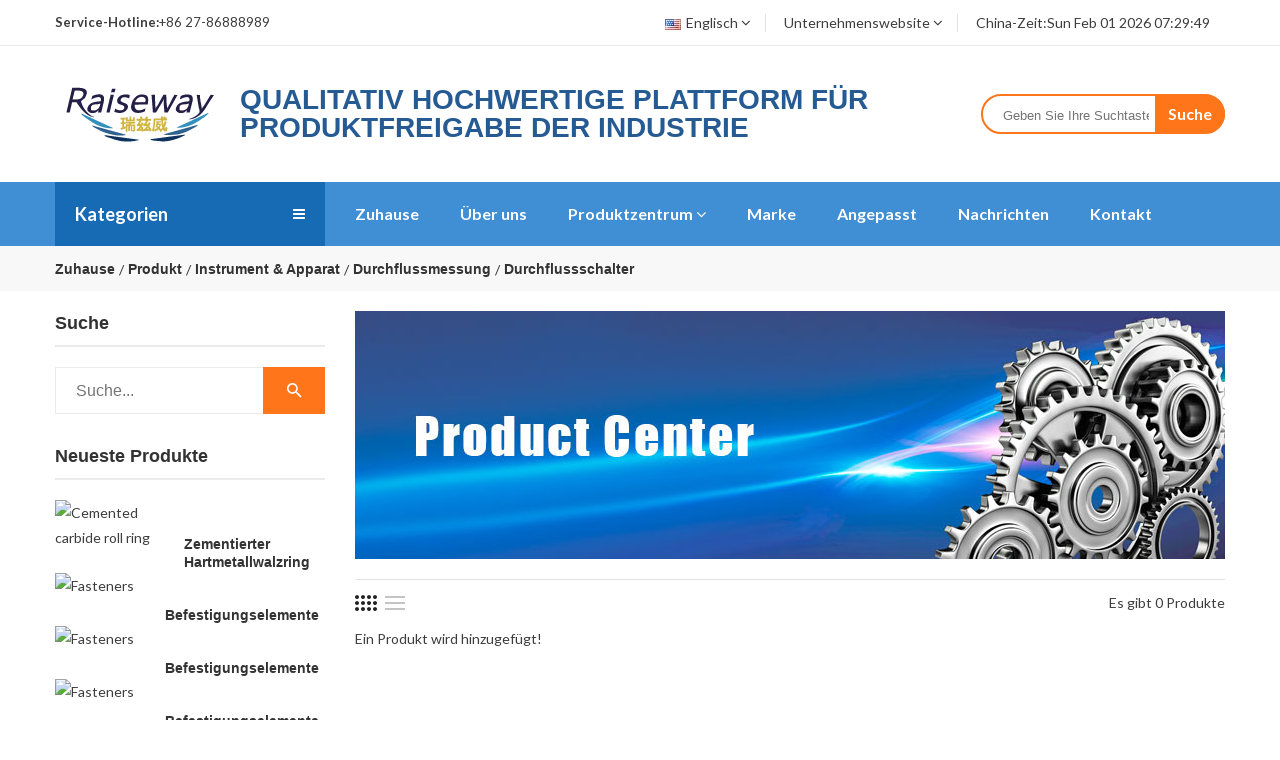

--- FILE ---
content_type: text/html
request_url: https://de.raiseway.net/products/flow-switch.html
body_size: 14086
content:
<!-- System:Digood Glocalsite v3 | Guid:_1nl_C5UqlZxfUSdqRgq0V| Host:d28a44165d8d29a71f1d2846a5cf903d | Package Expired At:2026-01-26 --><!-- Cached At:2026-01-26T14:05:31.407Z | Cache Path:_1nl_C5UqlZxfUSdqRgq0V/en-de/20e6ab69db0723f48bed5b9014b151bd--><!DOCTYPE html><!-- Status:Get | System:DigoodCMS(V5)[FrontCDN] | DomainType:TEST | RequestTime:2026-01-26 15:28:06 --><html class="no-js" lang="de" dir="ltr"><head>
    <meta charset="utf-8">
    <meta http-equiv="x-ua-compatible" content="ie=edge">
    <title>Durchflussschalter</title>
    <link rel="alternate" hreflang="es" href="//es.raiseway.net/products/flow-switch.html">
    <link rel="alternate" hreflang="en" href="https://www.raiseway.net/products/flow-switch.html">
    <link rel="alternate" hreflang="fr" href="//fr.raiseway.net/products/flow-switch.html">
    <link rel="alternate" hreflang="pt" href="//pt.raiseway.net/products/flow-switch.html">
    <link rel="alternate" hreflang="ru" href="//ru.raiseway.net/products/flow-switch.html">
    <link rel="alternate" hreflang="de" href="//de.raiseway.net/products/flow-switch.html">
    <link rel="alternate" hreflang="ms" href="//ms.raiseway.net/products/flow-switch.html">
    <link rel="alternate" hreflang="hi" href="//hi.raiseway.net/products/flow-switch.html">

    <meta name="description" content="Durchflussschalter">
    <meta name="keywords" content="Durchflussschalter">
    
    
    
    <meta name="viewport" content="width=device-width, initial-scale=1, shrink-to-fit=no">
    <meta name="google-site-verification" content="ri37-vT32kK9Vr4aA__8E7pay66WSiEffT6gyNf5CEU">
    <link rel="shortcut icon" type="image/x-icon" href="//assets.digoodcms.com/whdajian/raiseway/images/favicon.png">
    <link rel="stylesheet" href="//assets.digoodcms.com/whdajian/raiseway/css/vendor/vendor.min.1.0.css">
    <link rel="stylesheet" href="//assets.digoodcms.com/whdajian/raiseway/css/plugins/plugins.min.css">
    <link rel="stylesheet" href="//assets.digoodcms.com/whdajian/raiseway/css/style.min-1.72.css">
    <link rel="stylesheet" href="https://v7-dashboard-assets.digoodcms.com/flag-icons/3.5.0/css/flag-icon.min.css">
    <script src="//assets.digoodcms.com/whdajian/raiseway/js/vendor/vendor.min.js"></script>
    <script>
    if (navigator.language == "zh-CN") {
        if(localStorage["pass"]){
            if(localStorage["pass"]=="true"){
            }else{
                localStorage.removeItem("pass");
                location.href = '/authentication.html';
            }
        }else{
            localStorage.setItem("pass","false");
            location.href = '/authentication.html';
        }
    }
	</script>
	

    <!-- Global site tag (gtag.js) - Google Analytics -->
    <script async="" src="https://www.googletagmanager.com/gtag/js?id=UA-171417382-56"></script>
    <script async="" src="https://www.googletagmanager.com/gtag/js?id=AW-397483536"></script>
    <script>
    window.dataLayer = window.dataLayer || [];

    function gtag() {
        dataLayer.push(arguments)
    }
    gtag('js', new Date());

    gtag('config', 'UA-171417382-56');
    gtag('config', 'G-3C86DYDK2R');
    gtag('config', 'AW-397483536');
    </script>
    
    <!-- Event snippet for 邮箱 conversion page
    In your html page, add the snippet and call gtag_report_conversion when someone clicks on the chosen link or button. -->
    <script>
    function gtag_report_conversion(url) {
        console.log('点击邮箱');
        var callback = function() {
            if (typeof(url) != 'undefined') {
                window.location = url;
            }
        };
        gtag('event', 'conversion', {
            'send_to': 'AW-397483536/4tPmCMbsrosCEJC8xL0B',
            'event_callback': callback
        });
        return false;
    }
    </script>

    <script type="text/javascript">
    var Tawk_API = Tawk_API || {},
        Tawk_LoadStart = new Date();
    (function() {
        var s1 = document.createElement("script"),
            s0 = document.getElementsByTagName("script")[0];
        s1.async = true;
        s1.src = 'https://embed.tawk.to/5fec28f4df060f156a920a42/1eqp80093';
        s1.charset = 'UTF-8';
        s1.setAttribute('crossorigin', '*');
        s0.parentNode.insertBefore(s1, s0);
    })();
    </script>
    <!--End of Tawk.to Script-->
<style>
[lang=es] .notranslate.notranslate {
    display: none;
}

[lang=fr] .notranslate.notranslate {
    display: none;
}

[lang=pt] .notranslate.notranslate {
    display: none;
}

[lang=ru] .notranslate.notranslate {
    display: none;
}

[lang=de] .notranslate.notranslate {
    display: none;
}

[lang=ms] .notranslate.notranslate {
    display: none;
}

[lang=hi] .notranslate.notranslate {
    display: none;
}
</style></head>


<body oncontextmenu="return false" onselectstart="return false">
    <div class="offcanvas_overlay"></div>
    <div class="offcanvas_menu">
        <div class="container">
            <div class="row">
                <div class="col-12">
                    <div class="canvas_open">
                        <a href="#"><i class="zmdi zmdi-menu"></i></a>
                    </div>
                    <div class="offcanvas_menu_wrapper">
                        <div class="canvas_close">
                            <a href="#"><i class="zmdi zmdi-close"></i></a>
                        </div>
                        <div class="welcome_text text-center mb-10">
                            <p><span>Service-Hotline:</span>+86 27-86888989</p>
                        </div>
                        <div class="box-right text-center mb-20">
                            <ul>
                                <li class="settings">
                                    <a href="https://de.raiseway.net/" class="drop-toggle">
                                        <img src="//assets.digoodcms.com/whdajian/raiseway/images/cuntry/1.jpg" alt="English">Englisch<i class="fa fa-angle-down"></i>
                                    </a>
                                    <ul class="box-dropdown drop-dropdown">
                                        <li>
                                            <a href="https://de.raiseway.net/"><img src="//assets.digoodcms.com/whdajian/raiseway/images/cuntry/1.jpg" alt="English">Englisch</a>
                                        </li>
                                                                                                                        <li>
                                            <a href="//es.raiseway.net"><i class="flag-icon flag-icon-es"></i>Español</a>
                                        </li>
                                                                                                                                                                <li>
                                            <a href="https://de.raiseway.net"><i class="flag-icon flag-icon-gb"></i>Englisch</a>
                                        </li>
                                                                                                                                                                <li>
                                            <a href="//fr.raiseway.net"><i class="flag-icon flag-icon-fr"></i>Français</a>
                                        </li>
                                                                                                                                                                <li>
                                            <a href="//pt.raiseway.net"><i class="flag-icon flag-icon-pt"></i>Português</a>
                                        </li>
                                                                                                                                                                <li>
                                            <a href="//ru.raiseway.net"><i class="flag-icon flag-icon-ru"></i>Pусский</a>
                                        </li>
                                                                                                                                                                <li>
                                            <a href="//de.raiseway.net"><i class="flag-icon flag-icon-de"></i>Deutsch</a>
                                        </li>
                                                                                                                                                                <li>
                                            <a href="//ms.raiseway.net"><i class="flag-icon flag-icon-my"></i>Melayu</a>
                                        </li>
                                                                                                                                                                <li>
                                            <a href="//hi.raiseway.net"><i class="flag-icon flag-icon-in"></i>हिंदी</a>
                                        </li>
                                                                                                                    </ul>
                                </li>
                            </ul>
                        </div>
                        <div class="offcanvas-search-container mb-40">
                            <form action="/search" method="get">
                                <input type="hidden" name="type" value="product">
                                <div class="search_box">
                                    <input name="keyword" placeholder="Geben Sie Ihren Suchtast ein" type="text">
                                    <button type="submit">Suche</button>
                                </div>
                            </form>
                        </div>
                        <!-- Offcanvas Menu Start -->
                        <div class="offcanvas_menu_cover text-left">
                            <ul class="offcanvas_main_menu">
                                <li class="menu-item-has-children"><a href="/">Zuhause</a></li>
                                <li class="menu-item-has-children"><a href="/about-us.html">Über uns</a></li>
                                <li class="menu-item-has-children">
                                    <a href="/products/all.html">Produktzentrum</a>
                                    <ul class="sub-menu">
                                                                                                                                                                <li class="menu-item-has-children"><a href="/products/hydraulic-pneumatic.html">Hydraulisch/Pneumatisch</a>

                                            <ul class="sub-menu">
                                                                                                                                                                                                <li><a href="/products/hydraulics.html">Hydraulik</a></li>
                                                                                                <li><a href="/products/pneumatics.html">Pneumatik</a></li>
                                                                                                <li><a href="/products/valves.html">Ventile</a></li>
                                                                                                <li><a href="/products/pumps.html">Pumpen</a></li>
                                                                                                <li><a href="/products/hydraulic-accessories.html">Hydraulisches Zubehör</a></li>
                                                                                                <li><a href="/products/pneumatic-accessories.html">Pneumatische Zubehörteile</a></li>
                                                                                                                                            </ul>
                                        </li>
                                                                                <li class="menu-item-has-children"><a href="/products/automatic-control.html">Automatische Steuerung</a>

                                            <ul class="sub-menu">
                                                                                                                                                                                                <li><a href="/products/transducer.html">Transducer</a></li>
                                                                                                <li><a href="/products/encoder.html">Encoder</a></li>
                                                                                                <li><a href="/products/controller-250.html">Controller</a></li>
                                                                                                <li><a href="/products/transmitter-251.html">Sender</a></li>
                                                                                                <li><a href="/products/module-252.html">Modul</a></li>
                                                                                                <li><a href="/products/drive-253.html">Fahrt</a></li>
                                                                                                <li><a href="/products/other-automatic-control.html">Weitere automatische Steuerung</a></li>
                                                                                                                                            </ul>
                                        </li>
                                                                                <li class="menu-item-has-children"><a href="/products/instrument-apparatus.html">Instrument & Apparat</a>

                                            <ul class="sub-menu">
                                                                                                                                                                                                <li><a href="/products/flow-measurement.html">Durchflussmessung</a></li>
                                                                                                <li><a href="/products/pressure-measurement.html">Druckmessung</a></li>
                                                                                                <li><a href="/products/level-measurement.html">Pegelmessung</a></li>
                                                                                                <li><a href="/products/temp-humidity-meas.html">Temperatur-/Luftfeuchtigkeitsmessungen</a></li>
                                                                                                <li><a href="/products/analytical-instruments.html">Analytische Instrumente</a></li>
                                                                                                <li><a href="/products/level-meas-instrument.html">Level Meas/Instrument</a></li>
                                                                                                                                            </ul>
                                        </li>
                                                                                <li class="menu-item-has-children"><a href="/products/electrotechnics-electrics.html">Elektrotechnik/Elektronik</a>

                                            <ul class="sub-menu">
                                                                                                                                                                                                <li><a href="/products/electrotechnics-electrics-components.html">Komponenten</a></li>
                                                                                                <li><a href="/products/electrical-fittings.html">Elektrische Armaturen</a></li>
                                                                                                                                            </ul>
                                        </li>
                                                                                <li class="menu-item-has-children"><a href="/products/drive-brake.html">Antrieb/Bremse</a>

                                            <ul class="sub-menu">
                                                                                                                                                                                                <li><a href="/products/motor.html">Motor</a></li>
                                                                                                <li><a href="/products/reducer.html">Reduzierer</a></li>
                                                                                                <li><a href="/products/brake.html">Bremse</a></li>
                                                                                                <li><a href="/products/drive.html">Fahrt</a></li>
                                                                                                <li><a href="/products/customized-reducer.html">Individueller Reduzierer</a></li>
                                                                                                <li><a href="/products/gearmotor.html">Getriebemotor</a></li>
                                                                                                                                            </ul>
                                        </li>
                                                                                <li class="menu-item-has-children"><a href="/products/machine-equipment.html">Maschine/Ausrüstung</a>

                                            <ul class="sub-menu">
                                                                                                                                                                                                <li><a href="/products/package-equipment.html">Komplette Ausrüstung</a></li>
                                                                                                <li><a href="/products/heat-and-cold-treatment.html">Wärme- und Kältebehandlung</a></li>
                                                                                                <li><a href="/products/industrial-machines.html">Industriemaschinen</a></li>
                                                                                                <li><a href="/products/construction-machinery.html">Baumaschinen</a></li>
                                                                                                <li><a href="/products/machine-tools.html">Werkzeugmaschinen</a></li>
                                                                                                <li><a href="/products/3d-printer.html">3D-Drucker</a></li>
                                                                                                                                            </ul>
                                        </li>
                                                                                <li class="menu-item-has-children"><a href="/products/Environmental-protection-chemical-industry.html">Environ.Prot./ChemIndustry</a>

                                            <ul class="sub-menu">
                                                                                                                                                                                                <li><a href="/products/special-pump.html">Spezielle Pumpe</a></li>
                                                                                                <li><a href="/products/special-fans.html">Special Fans</a></li>
                                                                                                <li><a href="/products/special-valve.html">Spezialventil</a></li>
                                                                                                <li><a href="/products/cleaning-and-purifying-equipment.html">Reinigungs- und Reinigungsgeräte</a></li>
                                                                                                <li><a href="/products/tank-tank-body-tank-cover.html">Panzer/Panzerkörper/Panzerabdeckung</a></li>
                                                                                                <li><a href="/products/cold-heat-exchanger.html">Kalter Wärmetauscher</a></li>
                                                                                                <li><a href="/products/anti-corrosion-accessories.html">Korrosionsschutzzubehör</a></li>
                                                                                                                                            </ul>
                                        </li>
                                                                                <li class="menu-item-has-children"><a href="/products/tool-device.html">Werkzeug & Gerät</a>

                                            <ul class="sub-menu">
                                                                                                                                                                                                <li><a href="/products/hardware-tools.html">Hardware-Werkzeuge</a></li>
                                                                                                <li><a href="/products/grinding-tools.html">Schleifwerkzeuge</a></li>
                                                                                                <li><a href="/products/packaging-tools.html">Verpackungswerkzeuge</a></li>
                                                                                                <li><a href="/products/clamp.html">Klemme</a></li>
                                                                                                <li><a href="/products/lifting-appliance.html">Hebegerät</a></li>
                                                                                                <li><a href="/products/coil-car.html">Spulenwagen</a></li>
                                                                                                <li><a href="/products/standard-parts.html">Standardteile</a></li>
                                                                                                <li><a href="/products/die.html">Stirb</a></li>
                                                                                                                                            </ul>
                                        </li>
                                                                                <li class="menu-item-has-children"><a href="/products/aux-material-consumable.html">Hilfsmaterial und Verbrauchsmaterialien</a>

                                            <ul class="sub-menu">
                                                                                                                                                                                                <li><a href="/products/industrial-oil.html">Industrieöl</a></li>
                                                                                                <li><a href="/products/electrodes.html">Elektroden</a></li>
                                                                                                <li><a href="/products/shot-material.html">Aufnahmematerial</a></li>
                                                                                                <li><a href="/products/coating.html">Beschichtung</a></li>
                                                                                                                                            </ul>
                                        </li>
                                                                                <li class="menu-item-has-children"><a href="/products/customized-product.html">Maßgeschneidertes Produkt</a>

                                            <ul class="sub-menu">
                                                                                                                                                                                                <li><a href="/products/roller.html">Roller</a></li>
                                                                                                <li><a href="/products/knife-blade.html">Messerklinge</a></li>
                                                                                                <li><a href="/products/wearable-part.html">Tragbarer Teil</a></li>
                                                                                                <li><a href="/products/nozzle.html">Düse</a></li>
                                                                                                <li><a href="/products/sealing.html">Versiegelung</a></li>
                                                                                                <li><a href="/products/bearing.html">Lager</a></li>
                                                                                                <li><a href="/products/spring.html">Frühling</a></li>
                                                                                                <li><a href="/products/linear-guide-rail-lead-screw.html">Lineare Führungsschiene/Führschraube</a></li>
                                                                                                                                            </ul>
                                        </li>
                                                                                <li class="menu-item-has-children"><a href="/products/others.html">Weitere</a>

                                            <ul class="sub-menu">
                                                                                                                                                                                                <li><a href="/products/medical-apparatus-and-instrument.html">Medizinisches Gerät und Instrument</a></li>
                                                                                                <li><a href="/products/health.html">Gesundheit</a></li>
                                                                                                                                            </ul>
                                        </li>
                                                                                                                    </ul>
                                </li>
                                <li class="menu-item-has-children"><a href="/galleries/brand-area.html">Markenbereich</a>
                                </li>
                                <li class="menu-item-has-children"><a href="/customized-service.html">Angepasst
                                        Dienst</a></li>
                                <li class="menu-item-has-children"><a href="/articles/all.html">Nachrichten</a></li>
                                <li class="menu-item-has-children"><a href="/contact-us.html">Kontaktieren Sie uns</a></li>
                            </ul>
                        </div>
                        <!-- Offcanvas Menu End -->
                        <div class="offcanvas_footer">
                            <span><a href="#"><i class="fa fa-envelope-o"></i>sales@raiseway.net</a></span>
                        </div>
                    </div>
                </div>
            </div>
        </div>
    </div>
    <div class="header-area header-three">
        <div class="header-top full-border">
            <div class="container">
                <div class="row">
                    <div class="col-lg-4 col-12">
                        <div class="header-top-left">
                            <p><span>Service-Hotline:</span>+86 27-86888989</p>
                        </div>
                    </div>
                    <div class="col-lg-8 col-12">
                        <div class="box-right">
                            <ul>
                                <li class="settings">
                                    <a href="#" class="drop-toggle"><img src="//assets.digoodcms.com/whdajian/raiseway/images/cuntry/1.jpg" alt="">Englisch<i class="fa fa-angle-down"></i></a>
                                    <ul class="box-dropdown drop-dropdown">
                                                                                                                        <li>
                                            <a href="//es.raiseway.net"><i class="flag-icon flag-icon-es"></i>Español</a>
                                        </li>
                                                                                                                                                                <li>
                                            <a href="https://de.raiseway.net"><i class="flag-icon flag-icon-gb"></i>Englisch</a>
                                        </li>
                                                                                                                                                                <li>
                                            <a href="//fr.raiseway.net"><i class="flag-icon flag-icon-fr"></i>Français</a>
                                        </li>
                                                                                                                                                                <li>
                                            <a href="//pt.raiseway.net"><i class="flag-icon flag-icon-pt"></i>Português</a>
                                        </li>
                                                                                                                                                                <li>
                                            <a href="//ru.raiseway.net"><i class="flag-icon flag-icon-ru"></i>Pусский</a>
                                        </li>
                                                                                                                                                                <li>
                                            <a href="//de.raiseway.net"><i class="flag-icon flag-icon-de"></i>Deutsch</a>
                                        </li>
                                                                                                                                                                <li>
                                            <a href="//ms.raiseway.net"><i class="flag-icon flag-icon-my"></i>Melayu</a>
                                        </li>
                                                                                                                                                                <li>
                                            <a href="//hi.raiseway.net"><i class="flag-icon flag-icon-in"></i>हिंदी</a>
                                        </li>
                                                                                                                    </ul>
                                </li>
                                <li class="settings">
                                    <a href="#" class="drop-toggle">Unternehmenswebsite<i class="fa fa-angle-down"></i>
                                    </a>
                                    <ul class="box-dropdown drop-dropdown">
                                        <li><a href="//www.lkewei.com/en/" target="_blank">L-Kewei</a></li>
                                    </ul>
                                </li>
                                <li class="settings">
                                    <p>China-Zeit:<span id="showdate"></span></p>
                                </li>
                            </ul>
                        </div>
                    </div>
                </div>
            </div>
        </div>

        <script>
        var timezone = 8;
        var date;

        date = getLocalTime(timezone)
            .toString()
            .split("GMT+")[0]
            .toString();
        $("#showdate").html(date);

        function getLocalTime(i) {
            if (typeof i !== "number") {
                return new Date();
            }
            var d = new Date();
            var len = d.getTime();
            var offset = d.getTimezoneOffset() * 60000;
            var utcTime = len + offset;
            return new Date(utcTime + 3600000 * i);
        }

        window.onload = function() {
            var setdate = setInterval(() => {
                date = getLocalTime(timezone)
                    .toString()
                    .split("GMT+")[0]
                    .toString();
                $("#showdate").html(date);
            }, 1000);
        };
        </script>
        <div class="header-middle space-40">
            <div class="container">
                <div class="row align-items-center">
                    <div class="col-lg-2 col-md-6 col-sm-12">
                        <div class="logo">
                            <a href="/"><img src="//assets.digoodcms.com/whdajian/raiseway/images/logo/raiseway-logo-c.png" alt="" class="img-fluid"></a>
                        </div>
                    </div>
                    <div class="col-lg-10 col-6 header-title pl-0">
                        <div class="header-middle-inner">
                            <div class="hom_btn">
                                <h5>QUALITATIV HOCHWERTIGE PLATTFORM FÜR PRODUKTFREIGABE DER INDUSTRIE</h5>
                            </div>
                            <div class="search-container">
                                <form action="/search" method="get" class="search-form">
                                    <input type="hidden" name="type" value="product">
                                    <div class="search_box">
                                        <input class="header-search" name="keyword" placeholder="Geben Sie Ihre Suchtaste ein ..." type="text">
                                        <button class="header-search-button" type="submit">Suche</button>
                                    </div>
                                </form>
                            </div>
                        </div>
                    </div>
                </div>
            </div>
        </div>

        <div class="header-menu header-bottom-area theme-bg sticker">
            <div class="container">
                <div class="row">
                    <div class="col-lg-3">
                        <div class="categoryes-menu-bar">
                            <div class="categoryes-menu-btn category-toggle">
                                <div class="float-left">
                                    <a href="#">
                                        <font class="notranslate">All </font>Kategorien</a>
                                </div>
                                <div class="float-right">
                                    <i class="fa fa-bars"></i>
                                </div>
                            </div>
                            <nav class="categorye-menus category-dropdown">
                                <ul class="categories-expand">
                                                                                                                                                                                                                        <li class="categories-hover-right">
                                        <a href="/products/hydraulic-pneumatic.html">Hydraulisch/Pneumatisch<i class="fa fa-angle-right float-right"></i></a>
                                        <ul class="cat-submenu category-mega">
                                                                                                                                                                                <li class="cat-mega-title"><a href="/products/hydraulics.html">Hydraulik</a>
                                                <ul>
                                                                                                                                                                                                                <li><a href="/products/hydraulic-cylinder.html">Hydraulikzylinder</a>
                                                    </li>
                                                                                                        <li><a href="/products/hydraulic-motor.html">Hydraulikmotor</a>
                                                    </li>
                                                                                                        <li><a href="/products/hydraulic-component.html">Hydraulische Komponente</a>
                                                    </li>
                                                                                                                                                        </ul>
                                            </li>
                                                                                        <li class="cat-mega-title"><a href="/products/pneumatics.html">Pneumatik</a>
                                                <ul>
                                                                                                                                                                                                                <li><a href="/products/pneumatic-cylinder.html">Pneumatischer Zylinder</a>
                                                    </li>
                                                                                                        <li><a href="/products/pneumatic-motor.html">Pneumatischer Motor</a>
                                                    </li>
                                                                                                        <li><a href="/products/pneumatic-component.html">Pneumatische Komponente</a>
                                                    </li>
                                                                                                                                                        </ul>
                                            </li>
                                                                                        <li class="cat-mega-title"><a href="/products/valves.html">Ventile</a>
                                                <ul>
                                                                                                                                                                                                                <li><a href="/products/one-way-valve.html">Einwegventil</a>
                                                    </li>
                                                                                                        <li><a href="/products/shutoff-valve.html">Absperrventil</a>
                                                    </li>
                                                                                                        <li><a href="/products/solenoid-valve.html">Magnetventil</a>
                                                    </li>
                                                                                                        <li><a href="/products/throttle-valve.html">Drosselventil</a>
                                                    </li>
                                                                                                        <li><a href="/products/proportional-valve.html">Proportionalventil</a>
                                                    </li>
                                                                                                        <li><a href="/products/ball-valve-246.html">Kugelventil</a>
                                                    </li>
                                                                                                        <li><a href="/products/servo-valve.html">Servoventil</a>
                                                    </li>
                                                                                                                                                        </ul>
                                            </li>
                                                                                        <li class="cat-mega-title"><a href="/products/pumps.html">Pumpen</a>
                                                <ul>
                                                                                                                                                                                                                <li><a href="/products/gear-pump.html">Zahnradpumpe</a>
                                                    </li>
                                                                                                        <li><a href="/products/vane-pump.html">Schaufelpumpe</a>
                                                    </li>
                                                                                                        <li><a href="/products/plunger-pump.html">Kolbenpumpe</a>
                                                    </li>
                                                                                                        <li><a href="/products/screw-pump.html">Schraubenpumpe</a>
                                                    </li>
                                                                                                                                                        </ul>
                                            </li>
                                                                                        <li class="cat-mega-title"><a href="/products/hydraulic-accessories.html">Hydraulisches Zubehör</a>
                                                <ul>
                                                                                                                                                                                                                <li><a href="/products/filter.html">Filter</a>
                                                    </li>
                                                                                                        <li><a href="/products/cooler.html">Kühlbox</a>
                                                    </li>
                                                                                                        <li><a href="/products/hydraulic-hose-assembly.html">Hydraulikschlauchbaugruppe</a>
                                                    </li>
                                                                                                        <li><a href="/products/welded-pipe-joint.html">Geschweißte Rohrverbindung</a>
                                                    </li>
                                                                                                        <li><a href="/products/plastic-pipe-clamp.html">Kunststoff-Rohrklemme</a>
                                                    </li>
                                                                                                                                                        </ul>
                                            </li>
                                                                                        <li class="cat-mega-title"><a href="/products/pneumatic-accessories.html">Pneumatische Zubehörteile</a>
                                                <ul>
                                                                                                                                                                                                                <li><a href="/products/FRL-unit-for-air-source-treatment.html">FRL-Einheit zur Luftquellenbehandlung</a>
                                                    </li>
                                                                                                        <li><a href="/products/fr-unit-for-air-source-treatment.html">FR-Einheit zur Luftquellenbehandlung</a>
                                                    </li>
                                                                                                        <li><a href="/products/cylinder-connection-lug.html">Zylinderverbindungs-Lochs</a>
                                                    </li>
                                                                                                        <li><a href="/products/muffler.html">Auspuff</a>
                                                    </li>
                                                                                                                                                        </ul>
                                            </li>
                                                                                                                                </ul>
                                    </li>
                                                                                                            <li class="categories-hover-right">
                                        <a href="/products/automatic-control.html">Automatische Steuerung<i class="fa fa-angle-right float-right"></i></a>
                                        <ul class="cat-submenu category-mega">
                                                                                                                                                                                <li class="cat-mega-title"><a href="/products/transducer.html">Transducer</a>
                                                <ul>
                                                                                                                                                                                                                <li><a href="/products/proximity-sensor.html">Näherungssensor</a>
                                                    </li>
                                                                                                        <li><a href="/products/photoelectric-sensor.html">Photoelektrischer Sensor</a>
                                                    </li>
                                                                                                        <li><a href="/products/temperature-sensor.html">Temperatursensor</a>
                                                    </li>
                                                                                                        <li><a href="/products/ultrasonic-sensor.html">Ultraschallsensor</a>
                                                    </li>
                                                                                                        <li><a href="/products/displacement-sensor.html">Verdrängungssensor</a>
                                                    </li>
                                                                                                        <li><a href="/products/measuring-distance-sensor.html">Entfernungsmesser</a>
                                                    </li>
                                                                                                        <li><a href="/products/position-sensor.html">Positionssensor</a>
                                                    </li>
                                                                                                        <li><a href="/products/weighing-sensor.html">Wiegesensor</a>
                                                    </li>
                                                                                                        <li><a href="/products/pressure-sensor.html">Drucksensor</a>
                                                    </li>
                                                                                                                                                        </ul>
                                            </li>
                                                                                        <li class="cat-mega-title"><a href="/products/encoder.html">Encoder</a>
                                                <ul>
                                                                                                                                                                                                                <li><a href="/products/servo-motor-encoder.html">Servomotor-Encoder</a>
                                                    </li>
                                                                                                        <li><a href="/products/absolute-encoder.html">Absoluter Encoder</a>
                                                    </li>
                                                                                                        <li><a href="/products/incremental-encoder.html">Inkrementeller Encoder</a>
                                                    </li>
                                                                                                        <li><a href="/products/heavy-duty-encoder.html">Schwerlast-Encoder</a>
                                                    </li>
                                                                                                        <li><a href="/products/encoder-for-ex-area.html">Encoder für EX-Gebiet</a>
                                                    </li>
                                                                                                        <li><a href="/products/functional-safety-encoder.html">Funktionaler Sicherheitsencoder</a>
                                                    </li>
                                                                                                        <li><a href="/products/photoelectric-encoder.html">Fotoelektrischer Encoder</a>
                                                    </li>
                                                                                                                                                        </ul>
                                            </li>
                                                                                        <li class="cat-mega-title"><a href="/products/controller-250.html">Controller</a>
                                                <ul>
                                                                                                                                                                                                                <li><a href="/products/plc-controller.html">SPS-Controller</a>
                                                    </li>
                                                                                                        <li><a href="/products/torque-controller.html">Drehmomentregler</a>
                                                    </li>
                                                                                                        <li><a href="/products/servo-controller.html">Servo-Controller</a>
                                                    </li>
                                                                                                        <li><a href="/products/motor-controller.html">Motorsteuerung</a>
                                                    </li>
                                                                                                        <li><a href="/products/weighing-controller.html">Wiegeregler</a>
                                                    </li>
                                                                                                        <li><a href="/products/pressure-controller.html">Druckregler</a>
                                                    </li>
                                                                                                        <li><a href="/products/temperature-controller.html">Temperaturregler</a>
                                                    </li>
                                                                                                        <li><a href="/products/liquid-level-controller.html">Flüssigkeitspegelregler</a>
                                                    </li>
                                                                                                        <li><a href="/products/flow-controller-269.html">Durchflussregler</a>
                                                    </li>
                                                                                                                                                        </ul>
                                            </li>
                                                                                        <li class="cat-mega-title"><a href="/products/transmitter-251.html">Sender</a>
                                                <ul>
                                                                                                                                                                                                                <li><a href="/products/differential-pressure-transmitter.html">Differenzdrucksender</a>
                                                    </li>
                                                                                                        <li><a href="/products/pressure-transmitter-272.html">Drucksender</a>
                                                    </li>
                                                                                                        <li><a href="/products/flow-transmitter-273.html">Durchflusssender</a>
                                                    </li>
                                                                                                        <li><a href="/products/liquid-level-transmitter.html">Flüssigstandssender</a>
                                                    </li>
                                                                                                        <li><a href="/products/temperature-transmitter-275.html">Temperatursender</a>
                                                    </li>
                                                                                                        <li><a href="/products/current-transmitter.html">Aktueller Sender</a>
                                                    </li>
                                                                                                        <li><a href="/products/voltage-transmitter.html">Spannungssender</a>
                                                    </li>
                                                                                                        <li><a href="/products/signal-transmitter.html">Signalsender</a>
                                                    </li>
                                                                                                                                                        </ul>
                                            </li>
                                                                                        <li class="cat-mega-title"><a href="/products/module-252.html">Modul</a>
                                                <ul>
                                                                                                                                                                                                                <li><a href="/products/digital-module.html">Digitales Modul</a>
                                                    </li>
                                                                                                        <li><a href="/products/analog-module.html">Analoges Modul</a>
                                                    </li>
                                                                                                        <li><a href="/products/communication-module.html">Kommunikationsmodul</a>
                                                    </li>
                                                                                                        <li><a href="/products/control-module.html">Steuermodul</a>
                                                    </li>
                                                                                                        <li><a href="/products/bus-interface-module.html">Bus-Schnittstellenmodul</a>
                                                    </li>
                                                                                                        <li><a href="/products/temperature-control-module.html">Temperaturkontrollmodul</a>
                                                    </li>
                                                                                                        <li><a href="/products/ignition-module.html">Zündmodul</a>
                                                    </li>
                                                                                                                                                        </ul>
                                            </li>
                                                                                        <li class="cat-mega-title"><a href="/products/drive-253.html">Fahrt</a>
                                                <ul>
                                                                                                                                                                                                                <li><a href="/products/servo-driver.html">Servo-Treiber</a>
                                                    </li>
                                                                                                        <li><a href="/products/stepper-driver.html">Stepper Driver</a>
                                                    </li>
                                                                                                        <li><a href="/products/dc-driver.html">DC-Treiber</a>
                                                    </li>
                                                                                                        <li><a href="/products/motor-driver.html">Motorfahrer</a>
                                                    </li>
                                                                                                        <li><a href="/products/linear-driver.html">Linearer Treiber</a>
                                                    </li>
                                                                                                                                                        </ul>
                                            </li>
                                                                                        <li class="cat-mega-title"><a href="/products/other-automatic-control.html">Weitere automatische Steuerung</a>
                                                <ul>
                                                                                                                                                                                                                <li><a href="/products/relay.html">Staffel</a>
                                                    </li>
                                                                                                        <li><a href="/products/soft-starter.html">Weichstarter</a>
                                                    </li>
                                                                                                        <li><a href="/products/actuator.html">Aktuator</a>
                                                    </li>
                                                                                                        <li><a href="/products/isolator.html">Isolator</a>
                                                    </li>
                                                                                                        <li><a href="/products/industrial-computer.html">Industriell Computer</a>
                                                    </li>
                                                                                                        <li><a href="/products/control-panel.html">Kontrollpanel</a>
                                                    </li>
                                                                                                        <li><a href="/products/display-screen.html">Display-Bildschirm</a>
                                                    </li>
                                                                                                        <li><a href="/products/industrial-ethernet.html">Industrielles Ethernet</a>
                                                    </li>
                                                                                                                                                        </ul>
                                            </li>
                                                                                                                                </ul>
                                    </li>
                                                                                                            <li class="categories-hover-right">
                                        <a href="/products/instrument-apparatus.html">Instrument & Apparat<i class="fa fa-angle-right float-right"></i></a>
                                        <ul class="cat-submenu category-mega">
                                                                                                                                                                                <li class="cat-mega-title"><a href="/products/flow-measurement.html">Durchflussmessung</a>
                                                <ul>
                                                                                                                                                                                                                <li><a href="/products/flowmeter-122.html">Durchflussmesser</a>
                                                    </li>
                                                                                                        <li><a href="/products/flow-switch.html">Durchflussschalter</a>
                                                    </li>
                                                                                                        <li><a href="/products/flow-transmitter.html">Durchflusssender</a>
                                                    </li>
                                                                                                        <li><a href="/products/flow-controller.html">Durchflussregler</a>
                                                    </li>
                                                                                                                                                        </ul>
                                            </li>
                                                                                        <li class="cat-mega-title"><a href="/products/pressure-measurement.html">Druckmessung</a>
                                                <ul>
                                                                                                                                                                                                                <li><a href="/products/pressure-gauge-126.html">Druckanzeige</a>
                                                    </li>
                                                                                                        <li><a href="/products/pressure-switch.html">Druckschalter</a>
                                                    </li>
                                                                                                        <li><a href="/products/pressure-transmitter.html">Drucksender</a>
                                                    </li>
                                                                                                                                                        </ul>
                                            </li>
                                                                                        <li class="cat-mega-title"><a href="/products/level-measurement.html">Pegelmessung</a>
                                                <ul>
                                                                                                                                                                                                                <li><a href="/products/level-meter.html">Level-Meter</a>
                                                    </li>
                                                                                                        <li><a href="/products/level-switch.html">Pegelschalter</a>
                                                    </li>
                                                                                                        <li><a href="/products/level-transmitter.html">Pegelsender</a>
                                                    </li>
                                                                                                                                                        </ul>
                                            </li>
                                                                                        <li class="cat-mega-title"><a href="/products/temp-humidity-meas.html">Temperatur-/Luftfeuchtigkeitsmessungen</a>
                                                <ul>
                                                                                                                                                                                                                <li><a href="/products/thermometer.html">Thermometer</a>
                                                    </li>
                                                                                                        <li><a href="/products/hygrometer.html">Hygrometer</a>
                                                    </li>
                                                                                                        <li><a href="/products/temperature-transmitter.html">Temperatursender</a>
                                                    </li>
                                                                                                        <li><a href="/products/humidity-transmitter.html">Feuchtigkeitssender</a>
                                                    </li>
                                                                                                        <li><a href="/products/infrared-thermometer.html">Infrarotthermometer</a>
                                                    </li>
                                                                                                                                                        </ul>
                                            </li>
                                                                                        <li class="cat-mega-title"><a href="/products/analytical-instruments.html">Analytische Instrumente</a>
                                                <ul>
                                                                                                                                                                                                                <li><a href="/products/optical-analyzer.html">Optischer Analysator</a>
                                                    </li>
                                                                                                        <li><a href="/products/conductivity-meter.html">Leitfähigkeitsmesser</a>
                                                    </li>
                                                                                                        <li><a href="/products/physical-property-test.html">Physikalischer Eigenschaftstest</a>
                                                    </li>
                                                                                                        <li><a href="/products/roughness-meter.html">Rauheitsmesser</a>
                                                    </li>
                                                                                                        <li><a href="/products/hardness-meter.html">Härtemessgerät</a>
                                                    </li>
                                                                                                        <li><a href="/products/viscometer.html">Viskosimeter</a>
                                                    </li>
                                                                                                        <li><a href="/products/gas-analyzer.html">Gasanalysator</a>
                                                    </li>
                                                                                                        <li><a href="/products/liquid-analyzer.html">Flüssiganalysator</a>
                                                    </li>
                                                                                                        <li><a href="/products/particle-analyzer.html">Teilchenanalysator</a>
                                                    </li>
                                                                                                        <li><a href="/products/recorder.html">Blockflöte</a>
                                                    </li>
                                                                                                                                                        </ul>
                                            </li>
                                                                                        <li class="cat-mega-title"><a href="/products/level-meas-instrument.html">Level Meas/Instrument</a>
                                                <ul>
                                                                                                                                                                                                                <li><a href="/products/level-instrument.html">Level-Instrument</a>
                                                    </li>
                                                                                                                                                        </ul>
                                            </li>
                                                                                                                                </ul>
                                    </li>
                                                                                                            <li class="categories-hover-right">
                                        <a href="/products/electrotechnics-electrics.html">Elektrotechnik/Elektronik<i class="fa fa-angle-right float-right"></i></a>
                                        <ul class="cat-submenu category-mega">
                                                                                                                                                                                <li class="cat-mega-title"><a href="/products/electrotechnics-electrics-components.html">Komponenten</a>
                                                <ul>
                                                                                                                                                                                                                <li><a href="/products/electrical-switch.html">Elektrischer Schalter</a>
                                                    </li>
                                                                                                        <li><a href="/products/power-supply-unit.html">Stromversorgungseinheit</a>
                                                    </li>
                                                                                                        <li><a href="/products/circuit-breaker.html">Leistungsschalter</a>
                                                    </li>
                                                                                                        <li><a href="/products/converter.html">Konverter</a>
                                                    </li>
                                                                                                        <li><a href="/products/fuse.html">Sicherung</a>
                                                    </li>
                                                                                                        <li><a href="/products/transformer.html">Transformator</a>
                                                    </li>
                                                                                                        <li><a href="/products/plug-socket.html">Stecker/Steckdose</a>
                                                    </li>
                                                                                                        <li><a href="/products/contactor.html">Kontaktor</a>
                                                    </li>
                                                                                                        <li><a href="/products/protector.html">Beschützer</a>
                                                    </li>
                                                                                                        <li><a href="/products/cabinet.html">Kabinett</a>
                                                    </li>
                                                                                                        <li><a href="/products/terminal-block.html">Terminalblock</a>
                                                    </li>
                                                                                                        <li><a href="/products/cable.html">Kabel</a>
                                                    </li>
                                                                                                                                                        </ul>
                                            </li>
                                                                                        <li class="cat-mega-title"><a href="/products/electrical-fittings.html">Elektrische Armaturen</a>
                                                <ul>
                                                                                                                                                                                                                <li><a href="/products/flame-retardant-cable-tray.html">Flammhemmender Kabelschub</a>
                                                    </li>
                                                                                                                                                        </ul>
                                            </li>
                                                                                                                                </ul>
                                    </li>
                                                                                                            <li class="categories-hover-right">
                                        <a href="/products/drive-brake.html">Antrieb/Bremse<i class="fa fa-angle-right float-right"></i></a>
                                        <ul class="cat-submenu category-mega">
                                                                                                                                                                                <li class="cat-mega-title"><a href="/products/motor.html">Motor</a>
                                                <ul>
                                                                                                                                                                                                                <li><a href="/products/ac-motor.html">Wechselstrommotor</a>
                                                    </li>
                                                                                                        <li><a href="/products/dc-motor.html">Gleichstrommotor</a>
                                                    </li>
                                                                                                        <li><a href="/products/servo-motor.html">Servomotor</a>
                                                    </li>
                                                                                                        <li><a href="/products/torque-motor.html">Drehmomentmotor</a>
                                                    </li>
                                                                                                                                                        </ul>
                                            </li>
                                                                                        <li class="cat-mega-title"><a href="/products/reducer.html">Reduzierer</a>
                                                <ul>
                                                                                                                                                                                                                <li><a href="/products/gear-reducer.html">Zahnradreduzierer</a>
                                                    </li>
                                                                                                        <li><a href="/products/worm-and-worm-screw-reducer.html">Wurm- und Schneckenschraubenreduzierer</a>
                                                    </li>
                                                                                                        <li><a href="/products/planetary-gear-reducer.html">Planetengetriebe-Reduzierer</a>
                                                    </li>
                                                                                                        <li><a href="/products/cycloidal-pinwheel-reducer.html">Zykloidaler Pinwheel-Reduzierer</a>
                                                    </li>
                                                                                                                                                        </ul>
                                            </li>
                                                                                        <li class="cat-mega-title"><a href="/products/brake.html">Bremse</a>
                                                <ul>
                                                                                                                                                                                                                <li><a href="/products/block-brake.html">Blockbremse</a>
                                                    </li>
                                                                                                        <li><a href="/products/disc-brake.html">Scheibenbremse</a>
                                                    </li>
                                                                                                        <li><a href="/products/electromagnetic-brake.html">Elektromagnetische Bremse</a>
                                                    </li>
                                                                                                                                                        </ul>
                                            </li>
                                                                                        <li class="cat-mega-title"><a href="/products/drive.html">Fahrt</a>
                                                <ul>
                                                                                                                                                                                                                <li><a href="/products/coupling.html">Kopplung</a>
                                                    </li>
                                                                                                        <li><a href="/products/clutch.html">Kupplung</a>
                                                    </li>
                                                                                                        <li><a href="/products/expansion-sleeve.html">Expansionshülle</a>
                                                    </li>
                                                                                                                                                        </ul>
                                            </li>
                                                                                        <li class="cat-mega-title"><a href="/products/customized-reducer.html">Individueller Reduzierer</a>
                                                <ul>
                                                                                                                                                                                                                <li><a href="/products/transmission-box.html">Getriebekasten</a>
                                                    </li>
                                                                                                        <li><a href="/products/distribution-box.html">Verteilerbox</a>
                                                    </li>
                                                                                                                                                        </ul>
                                            </li>
                                                                                        <li class="cat-mega-title"><a href="/products/gearmotor.html">Getriebemotor</a>
                                                <ul>
                                                                                                                                                                                                                <li><a href="/products/parallel-shaft-gearmotor.html">Parallelwellengetriebemotor</a>
                                                    </li>
                                                                                                        <li><a href="/products/coaxial-gearmotor.html">Koaxialgetriebe</a>
                                                    </li>
                                                                                                        <li><a href="/products/taper-gearmotor.html">Kegelgetriebe</a>
                                                    </li>
                                                                                                        <li><a href="/products/worm-gearmotor.html">Schneckenzahnrad</a>
                                                    </li>
                                                                                                        <li><a href="/products/torque-gearmotor.html">Drehmomentgetriebe</a>
                                                    </li>
                                                                                                                                                        </ul>
                                            </li>
                                                                                                                                </ul>
                                    </li>
                                                                                                            <li class="categories-hover-right">
                                        <a href="/products/machine-equipment.html">Maschine/Ausrüstung<i class="fa fa-angle-right float-right"></i></a>
                                        <ul class="cat-submenu category-mega">
                                                                                                                                                                                <li class="cat-mega-title"><a href="/products/package-equipment.html">Komplette Ausrüstung</a>
                                                <ul>
                                                                                                                                                                                                                <li><a href="/products/rotary-side-trimmer.html">Rotations-Seitentrimmer</a>
                                                    </li>
                                                                                                        <li><a href="/products/scrap-baling-machine.html">Schrottballenmaschine</a>
                                                    </li>
                                                                                                        <li><a href="/products/pinch-leveler.html">Nivellierer</a>
                                                    </li>
                                                                                                                                                        </ul>
                                            </li>
                                                                                        <li class="cat-mega-title"><a href="/products/heat-and-cold-treatment.html">Wärme- und Kältebehandlung</a>
                                                <ul>
                                                                                                                                                                                                                <li><a href="/products/plate-type-heat-exchanger.html">Platten-Wärmetauscher</a>
                                                    </li>
                                                                                                        <li><a href="/products/tubular-heat-exchanger.html">Röhrenwärmetauscher</a>
                                                    </li>
                                                                                                                                                        </ul>
                                            </li>
                                                                                        <li class="cat-mega-title"><a href="/products/industrial-machines.html">Industriemaschinen</a>
                                                <ul>
                                                                                                                                                                                                                <li><a href="/products/shot-blaster.html">Shot Blaster</a>
                                                    </li>
                                                                                                        <li><a href="/products/press.html">Presse</a>
                                                    </li>
                                                                                                        <li><a href="/products/oiler.html">Oiler</a>
                                                    </li>
                                                                                                        <li><a href="/products/bar-counting-and-separating-device.html">Barenzähl- und Trennvorrichtung</a>
                                                    </li>
                                                                                                        <li><a href="/products/welding-machine.html">Schweißmaschine</a>
                                                    </li>
                                                                                                        <li><a href="/products/laser-equipment.html">Laserausrüstung</a>
                                                    </li>
                                                                                                        <li><a href="/products/corrugated-tile-press.html">Wellplatten-Fliesenpresse</a>
                                                    </li>
                                                                                                                                                        </ul>
                                            </li>
                                                                                        <li class="cat-mega-title"><a href="/products/construction-machinery.html">Baumaschinen</a>
                                                <ul>
                                                                                                                                                                                                                <li><a href="/products/crane-machinery.html">Kranmaschinen</a>
                                                    </li>
                                                                                                                                                        </ul>
                                            </li>
                                                                                        <li class="cat-mega-title"><a href="/products/machine-tools.html">Werkzeugmaschinen</a>
                                                <ul>
                                                                                                                                                                                                                <li><a href="/products/grinder.html">Grinder</a>
                                                    </li>
                                                                                                        <li><a href="/products/cnc-lathe.html">CNC-Drehmaschine</a>
                                                    </li>
                                                                                                        <li><a href="/products/roll-bending-machine.html">Rollbiegmaschine</a>
                                                    </li>
                                                                                                        <li><a href="/products/bending-machine.html">Biegemaschine</a>
                                                    </li>
                                                                                                        <li><a href="/products/machining-center.html">Bearbeitungszentrum</a>
                                                    </li>
                                                                                                                                                        </ul>
                                            </li>
                                                                                        <li class="cat-mega-title"><a href="/products/3d-printer.html">3D-Drucker</a>
                                                <ul>
                                                                                                                                                                                                                <li><a href="/products/ceramic-3d.html">Keramik 3D</a>
                                                    </li>
                                                                                                        <li><a href="/products/multi-nozzle-3d.html">Mehrfachdüse 3D</a>
                                                    </li>
                                                                                                                                                        </ul>
                                            </li>
                                                                                                                                </ul>
                                    </li>
                                                                                                            <li class="categories-hover-right">
                                        <a href="/products/Environmental-protection-chemical-industry.html">Environ.Prot./ChemIndustry<i class="fa fa-angle-right float-right"></i></a>
                                        <ul class="cat-submenu category-mega">
                                                                                                                                                                                <li class="cat-mega-title"><a href="/products/special-pump.html">Spezielle Pumpe</a>
                                                <ul>
                                                                                                                                                                                                                <li><a href="/products/non-metallic-pump.html">Nichtmetallische Pumpe</a>
                                                    </li>
                                                                                                        <li><a href="/products/metal-pump.html">Metallpumpe</a>
                                                    </li>
                                                                                                        <li><a href="/products/dosing-pump.html">Dosierpumpe</a>
                                                    </li>
                                                                                                        <li><a href="/products/rotary-jet-pump.html">Rotierende Strahlpumpe</a>
                                                    </li>
                                                                                                                                                        </ul>
                                            </li>
                                                                                        <li class="cat-mega-title"><a href="/products/special-fans.html">Special Fans</a>
                                                <ul>
                                                                                                                                                                                                                <li><a href="/products/roof-fan.html">Dachventilator</a>
                                                    </li>
                                                                                                        <li><a href="/products/frp-centrifugal-fan.html">FRP-Lüfter</a>
                                                    </li>
                                                                                                        <li><a href="/products/metal-fan.html">Metal Fan</a>
                                                    </li>
                                                                                                        <li><a href="/products/axial-flow-fan.html">Axialstromventilator</a>
                                                    </li>
                                                                                                                                                        </ul>
                                            </li>
                                                                                        <li class="cat-mega-title"><a href="/products/special-valve.html">Spezialventil</a>
                                                <ul>
                                                                                                                                                                                                                <li><a href="/products/ball-valve.html">Kugelventil</a>
                                                    </li>
                                                                                                        <li><a href="/products/butterfly-valve.html">Schmetterlingsventil</a>
                                                    </li>
                                                                                                        <li><a href="/products/check-valve.html">Rückschlagventil</a>
                                                    </li>
                                                                                                        <li><a href="/products/bottom-valve.html">Bodenventil</a>
                                                    </li>
                                                                                                        <li><a href="/products/regulating-valve.html">Regelventil</a>
                                                    </li>
                                                                                                        <li><a href="/products/diaphragm-valve.html">Membranventil</a>
                                                    </li>
                                                                                                        <li><a href="/products/shut-off-valve.html">Absperrventil</a>
                                                    </li>
                                                                                                                                                        </ul>
                                            </li>
                                                                                        <li class="cat-mega-title"><a href="/products/cleaning-and-purifying-equipment.html">Reinigungs- und Reinigungsgeräte</a>
                                                <ul>
                                                                                                                                                                                                                <li><a href="/products/separator.html">Trenner</a>
                                                    </li>
                                                                                                        <li><a href="/products/filter-191.html">Filter</a>
                                                    </li>
                                                                                                        <li><a href="/products/purification-tower.html">Reinigungsturm</a>
                                                    </li>
                                                                                                        <li><a href="/products/pre-concentrator.html">Vorkonzentrator</a>
                                                    </li>
                                                                                                        <li><a href="/products/nozzle-316.html">Düse</a>
                                                    </li>
                                                                                                                                                        </ul>
                                            </li>
                                                                                        <li class="cat-mega-title"><a href="/products/tank-tank-body-tank-cover.html">Panzer/Panzerkörper/Panzerabdeckung</a>
                                                <ul>
                                                                                                                                                                                                                <li><a href="/products/frp-tank.html">FRP-Tank</a>
                                                    </li>
                                                                                                        <li><a href="/products/plastic-tank.html">Plastiktank</a>
                                                    </li>
                                                                                                        <li><a href="/products/stainless-steel-tank.html">Edelstahltank</a>
                                                    </li>
                                                                                                        <li><a href="/products/tank-body.html">Panzerkörper</a>
                                                    </li>
                                                                                                        <li><a href="/products/tank-cover.html">Panzerabdeckung</a>
                                                    </li>
                                                                                                                                                        </ul>
                                            </li>
                                                                                        <li class="cat-mega-title"><a href="/products/cold-heat-exchanger.html">Kalter Wärmetauscher</a>
                                                <ul>
                                                                                                                                                                                                                <li><a href="/products/tubular-graphite-condenser.html">Röhren-Graphitkondensator</a>
                                                    </li>
                                                                                                        <li><a href="/products/graphite-heat-exchanger.html">Graphitwärmetauscher</a>
                                                    </li>
                                                                                                        <li><a href="/products/graphite-condenser.html">Graphitkondensator</a>
                                                    </li>
                                                                                                        <li><a href="/products/acid-fume-condenser.html">Säuredampkondensator</a>
                                                    </li>
                                                                                                        <li><a href="/products/plastic-heat-exchanger.html">Kunststoffwärmetauscher</a>
                                                    </li>
                                                                                                                                                        </ul>
                                            </li>
                                                                                        <li class="cat-mega-title"><a href="/products/anti-corrosion-accessories.html">Korrosionsschutzzubehör</a>
                                                <ul>
                                                                                                                                                                                                                <li><a href="/products/seal.html">Siegel</a>
                                                    </li>
                                                                                                        <li><a href="/products/all-plastic-pipe-accessories.html">Komplett aus Kunststoff gefertigte Rohre und Zubehör</a>
                                                    </li>
                                                                                                        <li><a href="/products/steel-lining-pipe-accessories.html">Stahlauskleidungsrohre und Zubehör</a>
                                                    </li>
                                                                                                        <li><a href="/products/compensator.html">Kompensator</a>
                                                    </li>
                                                                                                        <li><a href="/products/chemical-gasket.html">Chemische Dichtung</a>
                                                    </li>
                                                                                                        <li><a href="/products/frp-pipes-accessories.html">FRP-Rohre und Zubehör</a>
                                                    </li>
                                                                                                                                                        </ul>
                                            </li>
                                                                                                                                </ul>
                                    </li>
                                                                                                            <li class="categories-hover-right">
                                        <a href="/products/tool-device.html">Werkzeug & Gerät<i class="fa fa-angle-right float-right"></i></a>
                                        <ul class="cat-submenu category-mega">
                                                                                                                                                                                <li class="cat-mega-title"><a href="/products/hardware-tools.html">Hardware-Werkzeuge</a>
                                                <ul>
                                                                                                                                                                                                                <li><a href="/products/hydraulic-tools.html">Hydraulische Werkzeuge</a>
                                                    </li>
                                                                                                        <li><a href="/products/electric-tools.html">Elektrische Werkzeuge</a>
                                                    </li>
                                                                                                        <li><a href="/products/pneumatic-tools.html">Pneumatische Werkzeuge</a>
                                                    </li>
                                                                                                                                                        </ul>
                                            </li>
                                                                                        <li class="cat-mega-title"><a href="/products/grinding-tools.html">Schleifwerkzeuge</a>
                                                <ul>
                                                                                                                                                                                                                <li><a href="/products/abrasive-wheel-of-grinder.html">Schleifscheibe des Schleifers</a>
                                                    </li>
                                                                                                        <li><a href="/products/bonded-abrasives.html">Gebundene Schleifmittel</a>
                                                    </li>
                                                                                                                                                        </ul>
                                            </li>
                                                                                        <li class="cat-mega-title"><a href="/products/packaging-tools.html">Verpackungswerkzeuge</a>
                                                <ul>
                                                                                                                                                                                                                <li><a href="/products/strapping-machine.html">Gurtmaschine</a>
                                                    </li>
                                                                                                        <li><a href="/products/balancer.html">Balancer</a>
                                                    </li>
                                                                                                                                                        </ul>
                                            </li>
                                                                                        <li class="cat-mega-title"><a href="/products/clamp.html">Klemme</a>
                                                <ul>
                                                                                                                                                                                                                <li><a href="/products/manual-and-pneumatic-clamp.html">Manuelle und pneumatische Klemme</a>
                                                    </li>
                                                                                                                                                        </ul>
                                            </li>
                                                                                        <li class="cat-mega-title"><a href="/products/lifting-appliance.html">Hebegerät</a>
                                                <ul>
                                                                                                                                                                                                                <li><a href="/products/steel-coil-clamp.html">Stahlspulenklemme</a>
                                                    </li>
                                                                                                        <li><a href="/products/lifting-appliance-206.html">Hebegerät</a>
                                                    </li>
                                                                                                        <li><a href="/products/pneumatic-hydraulic-clamp.html">Pneumatische hydraulische Klemme</a>
                                                    </li>
                                                                                                        <li><a href="/products/roll-over-machine.html">Überrollmaschine</a>
                                                    </li>
                                                                                                        <li><a href="/products/steel-roller-lifting-tools.html">Stahlrollen-Hebewerkzeuge</a>
                                                    </li>
                                                                                                                                                        </ul>
                                            </li>
                                                                                        <li class="cat-mega-title"><a href="/products/coil-car.html">Spulenwagen</a>
                                                <ul>
                                                                                                                                                        </ul>
                                            </li>
                                                                                        <li class="cat-mega-title"><a href="/products/standard-parts.html">Standardteile</a>
                                                <ul>
                                                                                                                                                                                                                <li><a href="/products/fasteners.html">Befestigungselemente</a>
                                                    </li>
                                                                                                                                                        </ul>
                                            </li>
                                                                                        <li class="cat-mega-title"><a href="/products/die.html">Stirb</a>
                                                <ul>
                                                                                                                                                                                                                <li><a href="/products/stamping-die.html">Stempel</a>
                                                    </li>
                                                                                                                                                        </ul>
                                            </li>
                                                                                                                                </ul>
                                    </li>
                                                                                                            <li class="categories-hover-right">
                                        <a href="/products/aux-material-consumable.html">Hilfsmaterial und Verbrauchsmaterialien<i class="fa fa-angle-right float-right"></i></a>
                                        <ul class="cat-submenu category-mega">
                                                                                                                                                                                <li class="cat-mega-title"><a href="/products/industrial-oil.html">Industrieöl</a>
                                                <ul>
                                                                                                                                                                                                                <li><a href="/products/rolling-oil.html">Rollöl</a>
                                                    </li>
                                                                                                        <li><a href="/products/grinding-fluid.html">Mahlflüssigkeit</a>
                                                    </li>
                                                                                                        <li><a href="/products/antirust-oil.html">Rostschutzöl</a>
                                                    </li>
                                                                                                        <li><a href="/products/hydraulic-oil.html">Hydrauliköl</a>
                                                    </li>
                                                                                                        <li><a href="/products/emulsion.html">Emulsion</a>
                                                    </li>
                                                                                                                                                        </ul>
                                            </li>
                                                                                        <li class="cat-mega-title"><a href="/products/electrodes.html">Elektroden</a>
                                                <ul>
                                                                                                                                                                                                                <li><a href="/products/graphite-electrode.html">Graphitelektrode</a>
                                                    </li>
                                                                                                                                                        </ul>
                                            </li>
                                                                                        <li class="cat-mega-title"><a href="/products/shot-material.html">Aufnahmematerial</a>
                                                <ul>
                                                                                                                                                                                                                <li><a href="/products/steel-shot.html">Stahlgeschoss</a>
                                                    </li>
                                                                                                                                                        </ul>
                                            </li>
                                                                                        <li class="cat-mega-title"><a href="/products/coating.html">Beschichtung</a>
                                                <ul>
                                                                                                                                                                                                                <li><a href="/products/acid-and-alkali-resistant-paint.html">Säure- und alkaliresistente Farbe</a>
                                                    </li>
                                                                                                                                                        </ul>
                                            </li>
                                                                                                                                </ul>
                                    </li>
                                                                                                            <li class="categories-hover-right">
                                        <a href="/products/customized-product.html">Maßgeschneidertes Produkt<i class="fa fa-angle-right float-right"></i></a>
                                        <ul class="cat-submenu category-mega">
                                                                                                                                                                                <li class="cat-mega-title"><a href="/products/roller.html">Roller</a>
                                                <ul>
                                                                                                                                                                                                                <li><a href="/products/straightening-roll.html">Gerade Rollen</a>
                                                    </li>
                                                                                                        <li><a href="/products/mill-roll.html">Mühlwalzen</a>
                                                    </li>
                                                                                                        <li><a href="/products/rubber-lining-barrel.html">Gummiauskleidungslauf</a>
                                                    </li>
                                                                                                        <li><a href="/products/hollow-steel-roll.html">Hohlstahlwalze</a>
                                                    </li>
                                                                                                        <li><a href="/products/rubber-lining-roll.html">Gummiauskleidungswalze</a>
                                                    </li>
                                                                                                        <li><a href="/products/roll-ring.html">Rollring</a>
                                                    </li>
                                                                                                        <li><a href="/products/toothed-roll.html">Gezahnte Rolle</a>
                                                    </li>
                                                                                                        <li><a href="/products/stabilizing-roll.html">Stabilisierungsrolle</a>
                                                    </li>
                                                                                                        <li><a href="/products/sink-roll.html">Sink Roll</a>
                                                    </li>
                                                                                                                                                        </ul>
                                            </li>
                                                                                        <li class="cat-mega-title"><a href="/products/knife-blade.html">Messerklinge</a>
                                                <ul>
                                                                                                                                                                                                                <li><a href="/products/disc-blade.html">Scheibenklinge</a>
                                                    </li>
                                                                                                        <li><a href="/products/horizontal-shear-blade.html">Horizontale Scherklinge</a>
                                                    </li>
                                                                                                        <li><a href="/products/shovel-head.html">Schaufelkopf</a>
                                                    </li>
                                                                                                                                                        </ul>
                                            </li>
                                                                                        <li class="cat-mega-title"><a href="/products/wearable-part.html">Tragbarer Teil</a>
                                                <ul>
                                                                                                                                                                                                                <li><a href="/products/self-lubricating-bush.html">Selbstschmierender Busch</a>
                                                    </li>
                                                                                                        <li><a href="/products/self-lubricating-liner.html">Selbstschmierender Liner</a>
                                                    </li>
                                                                                                                                                        </ul>
                                            </li>
                                                                                        <li class="cat-mega-title"><a href="/products/nozzle.html">Düse</a>
                                                <ul>
                                                                                                                                                                                                                <li><a href="/products/nozzle-231.html">Düse</a>
                                                    </li>
                                                                                                        <li><a href="/products/air-knife-nozzle.html">Luftmesser-Düse</a>
                                                    </li>
                                                                                                                                                        </ul>
                                            </li>
                                                                                        <li class="cat-mega-title"><a href="/products/sealing.html">Versiegelung</a>
                                                <ul>
                                                                                                                                                                                                                <li><a href="/products/o-ring.html">O-Ring</a>
                                                    </li>
                                                                                                        <li><a href="/products/rubber-gasket.html">Gummidichtung</a>
                                                    </li>
                                                                                                                                                        </ul>
                                            </li>
                                                                                        <li class="cat-mega-title"><a href="/products/bearing.html">Lager</a>
                                                <ul>
                                                                                                                                                                                                                <li><a href="/products/rolling-bearing.html">Rolllager</a>
                                                    </li>
                                                                                                                                                        </ul>
                                            </li>
                                                                                        <li class="cat-mega-title"><a href="/products/spring.html">Frühling</a>
                                                <ul>
                                                                                                                                                                                                                <li><a href="/products/cylindrical-spring.html">Zylindrische Feder</a>
                                                    </li>
                                                                                                        <li><a href="/products/butterfly-spring.html">Schmetterlingsfrühling</a>
                                                    </li>
                                                                                                                                                        </ul>
                                            </li>
                                                                                        <li class="cat-mega-title"><a href="/products/linear-guide-rail-lead-screw.html">Lineare Führungsschiene/Führschraube</a>
                                                <ul>
                                                                                                                                                                                                                <li><a href="/products/ball-type-linear-guide-pair.html">Ball-Typ lineares Führungspaar</a>
                                                    </li>
                                                                                                        <li><a href="/products/ball-screw-pair.html">Kugelschrauben-Paar</a>
                                                    </li>
                                                                                                                                                        </ul>
                                            </li>
                                                                                                                                </ul>
                                    </li>
                                                                                                            <li class="categories-hover-right bn">
                                        <a href="/products/others.html">Weitere<i class="fa fa-angle-right float-right"></i></a>
                                        <ul class="cat-submenu category-mega">
                                                                                                                                                                                <li class="cat-mega-title"><a href="/products/medical-apparatus-and-instrument.html">Medizinisches Gerät und Instrument</a>
                                                <ul>
                                                                                                                                                        </ul>
                                            </li>
                                                                                        <li class="cat-mega-title"><a href="/products/health.html">Gesundheit</a>
                                                <ul>
                                                                                                                                                                                                                <li><a href="/products/electronic-sphygmomanometer.html">Elektronisches Sphygmomanometer</a>
                                                    </li>
                                                                                                        <li><a href="/products/thermometer-245.html">Thermometer</a>
                                                    </li>
                                                                                                                                                        </ul>
                                            </li>
                                                                                                                                </ul>
                                    </li>
                                                                                                                                                                                                                        <li class="menu-item-has-children active"><span class="menu-expand"><i class="fa fa-angle-down"></i></span>
                                        <a href="/products/hydraulic-pneumatic.html">Hydraulisch/Pneumatisch</a>
                                        <ul class="sub-menu">
                                                                                                                                                                                <li class="menu-item-has-children"><span class="menu-expand"><i class="fa fa-angle-down"></i></span>
                                                <a href="/products/hydraulics.html">Hydraulik</a>
                                                <ul class="sub-menu">
                                                                                                                                                                                                                <li><a href="/products/hydraulic-cylinder.html">Hydraulikzylinder</a>
                                                    </li>
                                                                                                        <li><a href="/products/hydraulic-motor.html">Hydraulikmotor</a>
                                                    </li>
                                                                                                        <li><a href="/products/hydraulic-component.html">Hydraulische Komponente</a>
                                                    </li>
                                                                                                                                                        </ul>
                                            </li>
                                                                                        <li class="menu-item-has-children"><span class="menu-expand"><i class="fa fa-angle-down"></i></span>
                                                <a href="/products/pneumatics.html">Pneumatik</a>
                                                <ul class="sub-menu">
                                                                                                                                                                                                                <li><a href="/products/pneumatic-cylinder.html">Pneumatischer Zylinder</a>
                                                    </li>
                                                                                                        <li><a href="/products/pneumatic-motor.html">Pneumatischer Motor</a>
                                                    </li>
                                                                                                        <li><a href="/products/pneumatic-component.html">Pneumatische Komponente</a>
                                                    </li>
                                                                                                                                                        </ul>
                                            </li>
                                                                                        <li class="menu-item-has-children"><span class="menu-expand"><i class="fa fa-angle-down"></i></span>
                                                <a href="/products/valves.html">Ventile</a>
                                                <ul class="sub-menu">
                                                                                                                                                                                                                <li><a href="/products/one-way-valve.html">Einwegventil</a>
                                                    </li>
                                                                                                        <li><a href="/products/shutoff-valve.html">Absperrventil</a>
                                                    </li>
                                                                                                        <li><a href="/products/solenoid-valve.html">Magnetventil</a>
                                                    </li>
                                                                                                        <li><a href="/products/throttle-valve.html">Drosselventil</a>
                                                    </li>
                                                                                                        <li><a href="/products/proportional-valve.html">Proportionalventil</a>
                                                    </li>
                                                                                                        <li><a href="/products/ball-valve-246.html">Kugelventil</a>
                                                    </li>
                                                                                                        <li><a href="/products/servo-valve.html">Servoventil</a>
                                                    </li>
                                                                                                                                                        </ul>
                                            </li>
                                                                                        <li class="menu-item-has-children"><span class="menu-expand"><i class="fa fa-angle-down"></i></span>
                                                <a href="/products/pumps.html">Pumpen</a>
                                                <ul class="sub-menu">
                                                                                                                                                                                                                <li><a href="/products/gear-pump.html">Zahnradpumpe</a>
                                                    </li>
                                                                                                        <li><a href="/products/vane-pump.html">Schaufelpumpe</a>
                                                    </li>
                                                                                                        <li><a href="/products/plunger-pump.html">Kolbenpumpe</a>
                                                    </li>
                                                                                                        <li><a href="/products/screw-pump.html">Schraubenpumpe</a>
                                                    </li>
                                                                                                                                                        </ul>
                                            </li>
                                                                                        <li class="menu-item-has-children"><span class="menu-expand"><i class="fa fa-angle-down"></i></span>
                                                <a href="/products/hydraulic-accessories.html">Hydraulisches Zubehör</a>
                                                <ul class="sub-menu">
                                                                                                                                                                                                                <li><a href="/products/filter.html">Filter</a>
                                                    </li>
                                                                                                        <li><a href="/products/cooler.html">Kühlbox</a>
                                                    </li>
                                                                                                        <li><a href="/products/hydraulic-hose-assembly.html">Hydraulikschlauchbaugruppe</a>
                                                    </li>
                                                                                                        <li><a href="/products/welded-pipe-joint.html">Geschweißte Rohrverbindung</a>
                                                    </li>
                                                                                                        <li><a href="/products/plastic-pipe-clamp.html">Kunststoff-Rohrklemme</a>
                                                    </li>
                                                                                                                                                        </ul>
                                            </li>
                                                                                        <li class="menu-item-has-children"><span class="menu-expand"><i class="fa fa-angle-down"></i></span>
                                                <a href="/products/pneumatic-accessories.html">Pneumatische Zubehörteile</a>
                                                <ul class="sub-menu">
                                                                                                                                                                                                                <li><a href="/products/FRL-unit-for-air-source-treatment.html">FRL-Einheit zur Luftquellenbehandlung</a>
                                                    </li>
                                                                                                        <li><a href="/products/fr-unit-for-air-source-treatment.html">FR-Einheit zur Luftquellenbehandlung</a>
                                                    </li>
                                                                                                        <li><a href="/products/cylinder-connection-lug.html">Zylinderverbindungs-Lochs</a>
                                                    </li>
                                                                                                        <li><a href="/products/muffler.html">Auspuff</a>
                                                    </li>
                                                                                                                                                        </ul>
                                            </li>
                                                                                                                                </ul>
                                    </li>
                                                                        <li class="menu-item-has-children active"><span class="menu-expand"><i class="fa fa-angle-down"></i></span>
                                        <a href="/products/automatic-control.html">Automatische Steuerung</a>
                                        <ul class="sub-menu">
                                                                                                                                                                                <li class="menu-item-has-children"><span class="menu-expand"><i class="fa fa-angle-down"></i></span>
                                                <a href="/products/transducer.html">Transducer</a>
                                                <ul class="sub-menu">
                                                                                                                                                                                                                <li><a href="/products/proximity-sensor.html">Näherungssensor</a>
                                                    </li>
                                                                                                        <li><a href="/products/photoelectric-sensor.html">Photoelektrischer Sensor</a>
                                                    </li>
                                                                                                        <li><a href="/products/temperature-sensor.html">Temperatursensor</a>
                                                    </li>
                                                                                                        <li><a href="/products/ultrasonic-sensor.html">Ultraschallsensor</a>
                                                    </li>
                                                                                                        <li><a href="/products/displacement-sensor.html">Verdrängungssensor</a>
                                                    </li>
                                                                                                        <li><a href="/products/measuring-distance-sensor.html">Entfernungsmesser</a>
                                                    </li>
                                                                                                        <li><a href="/products/position-sensor.html">Positionssensor</a>
                                                    </li>
                                                                                                        <li><a href="/products/weighing-sensor.html">Wiegesensor</a>
                                                    </li>
                                                                                                        <li><a href="/products/pressure-sensor.html">Drucksensor</a>
                                                    </li>
                                                                                                                                                        </ul>
                                            </li>
                                                                                        <li class="menu-item-has-children"><span class="menu-expand"><i class="fa fa-angle-down"></i></span>
                                                <a href="/products/encoder.html">Encoder</a>
                                                <ul class="sub-menu">
                                                                                                                                                                                                                <li><a href="/products/servo-motor-encoder.html">Servomotor-Encoder</a>
                                                    </li>
                                                                                                        <li><a href="/products/absolute-encoder.html">Absoluter Encoder</a>
                                                    </li>
                                                                                                        <li><a href="/products/incremental-encoder.html">Inkrementeller Encoder</a>
                                                    </li>
                                                                                                        <li><a href="/products/heavy-duty-encoder.html">Schwerlast-Encoder</a>
                                                    </li>
                                                                                                        <li><a href="/products/encoder-for-ex-area.html">Encoder für EX-Gebiet</a>
                                                    </li>
                                                                                                        <li><a href="/products/functional-safety-encoder.html">Funktionaler Sicherheitsencoder</a>
                                                    </li>
                                                                                                        <li><a href="/products/photoelectric-encoder.html">Fotoelektrischer Encoder</a>
                                                    </li>
                                                                                                                                                        </ul>
                                            </li>
                                                                                        <li class="menu-item-has-children"><span class="menu-expand"><i class="fa fa-angle-down"></i></span>
                                                <a href="/products/controller-250.html">Controller</a>
                                                <ul class="sub-menu">
                                                                                                                                                                                                                <li><a href="/products/plc-controller.html">SPS-Controller</a>
                                                    </li>
                                                                                                        <li><a href="/products/torque-controller.html">Drehmomentregler</a>
                                                    </li>
                                                                                                        <li><a href="/products/servo-controller.html">Servo-Controller</a>
                                                    </li>
                                                                                                        <li><a href="/products/motor-controller.html">Motorsteuerung</a>
                                                    </li>
                                                                                                        <li><a href="/products/weighing-controller.html">Wiegeregler</a>
                                                    </li>
                                                                                                        <li><a href="/products/pressure-controller.html">Druckregler</a>
                                                    </li>
                                                                                                        <li><a href="/products/temperature-controller.html">Temperaturregler</a>
                                                    </li>
                                                                                                        <li><a href="/products/liquid-level-controller.html">Flüssigkeitspegelregler</a>
                                                    </li>
                                                                                                        <li><a href="/products/flow-controller-269.html">Durchflussregler</a>
                                                    </li>
                                                                                                                                                        </ul>
                                            </li>
                                                                                        <li class="menu-item-has-children"><span class="menu-expand"><i class="fa fa-angle-down"></i></span>
                                                <a href="/products/transmitter-251.html">Sender</a>
                                                <ul class="sub-menu">
                                                                                                                                                                                                                <li><a href="/products/differential-pressure-transmitter.html">Differenzdrucksender</a>
                                                    </li>
                                                                                                        <li><a href="/products/pressure-transmitter-272.html">Drucksender</a>
                                                    </li>
                                                                                                        <li><a href="/products/flow-transmitter-273.html">Durchflusssender</a>
                                                    </li>
                                                                                                        <li><a href="/products/liquid-level-transmitter.html">Flüssigstandssender</a>
                                                    </li>
                                                                                                        <li><a href="/products/temperature-transmitter-275.html">Temperatursender</a>
                                                    </li>
                                                                                                        <li><a href="/products/current-transmitter.html">Aktueller Sender</a>
                                                    </li>
                                                                                                        <li><a href="/products/voltage-transmitter.html">Spannungssender</a>
                                                    </li>
                                                                                                        <li><a href="/products/signal-transmitter.html">Signalsender</a>
                                                    </li>
                                                                                                                                                        </ul>
                                            </li>
                                                                                        <li class="menu-item-has-children"><span class="menu-expand"><i class="fa fa-angle-down"></i></span>
                                                <a href="/products/module-252.html">Modul</a>
                                                <ul class="sub-menu">
                                                                                                                                                                                                                <li><a href="/products/digital-module.html">Digitales Modul</a>
                                                    </li>
                                                                                                        <li><a href="/products/analog-module.html">Analoges Modul</a>
                                                    </li>
                                                                                                        <li><a href="/products/communication-module.html">Kommunikationsmodul</a>
                                                    </li>
                                                                                                        <li><a href="/products/control-module.html">Steuermodul</a>
                                                    </li>
                                                                                                        <li><a href="/products/bus-interface-module.html">Bus-Schnittstellenmodul</a>
                                                    </li>
                                                                                                        <li><a href="/products/temperature-control-module.html">Temperaturkontrollmodul</a>
                                                    </li>
                                                                                                        <li><a href="/products/ignition-module.html">Zündmodul</a>
                                                    </li>
                                                                                                                                                        </ul>
                                            </li>
                                                                                        <li class="menu-item-has-children"><span class="menu-expand"><i class="fa fa-angle-down"></i></span>
                                                <a href="/products/drive-253.html">Fahrt</a>
                                                <ul class="sub-menu">
                                                                                                                                                                                                                <li><a href="/products/servo-driver.html">Servo-Treiber</a>
                                                    </li>
                                                                                                        <li><a href="/products/stepper-driver.html">Stepper Driver</a>
                                                    </li>
                                                                                                        <li><a href="/products/dc-driver.html">DC-Treiber</a>
                                                    </li>
                                                                                                        <li><a href="/products/motor-driver.html">Motorfahrer</a>
                                                    </li>
                                                                                                        <li><a href="/products/linear-driver.html">Linearer Treiber</a>
                                                    </li>
                                                                                                                                                        </ul>
                                            </li>
                                                                                        <li class="menu-item-has-children"><span class="menu-expand"><i class="fa fa-angle-down"></i></span>
                                                <a href="/products/other-automatic-control.html">Weitere automatische Steuerung</a>
                                                <ul class="sub-menu">
                                                                                                                                                                                                                <li><a href="/products/relay.html">Staffel</a>
                                                    </li>
                                                                                                        <li><a href="/products/soft-starter.html">Weichstarter</a>
                                                    </li>
                                                                                                        <li><a href="/products/actuator.html">Aktuator</a>
                                                    </li>
                                                                                                        <li><a href="/products/isolator.html">Isolator</a>
                                                    </li>
                                                                                                        <li><a href="/products/industrial-computer.html">Industriell Computer</a>
                                                    </li>
                                                                                                        <li><a href="/products/control-panel.html">Kontrollpanel</a>
                                                    </li>
                                                                                                        <li><a href="/products/display-screen.html">Display-Bildschirm</a>
                                                    </li>
                                                                                                        <li><a href="/products/industrial-ethernet.html">Industrielles Ethernet</a>
                                                    </li>
                                                                                                                                                        </ul>
                                            </li>
                                                                                                                                </ul>
                                    </li>
                                                                        <li class="menu-item-has-children active"><span class="menu-expand"><i class="fa fa-angle-down"></i></span>
                                        <a href="/products/instrument-apparatus.html">Instrument & Apparat</a>
                                        <ul class="sub-menu">
                                                                                                                                                                                <li class="menu-item-has-children"><span class="menu-expand"><i class="fa fa-angle-down"></i></span>
                                                <a href="/products/flow-measurement.html">Durchflussmessung</a>
                                                <ul class="sub-menu">
                                                                                                                                                                                                                <li><a href="/products/flowmeter-122.html">Durchflussmesser</a>
                                                    </li>
                                                                                                        <li><a href="/products/flow-switch.html">Durchflussschalter</a>
                                                    </li>
                                                                                                        <li><a href="/products/flow-transmitter.html">Durchflusssender</a>
                                                    </li>
                                                                                                        <li><a href="/products/flow-controller.html">Durchflussregler</a>
                                                    </li>
                                                                                                                                                        </ul>
                                            </li>
                                                                                        <li class="menu-item-has-children"><span class="menu-expand"><i class="fa fa-angle-down"></i></span>
                                                <a href="/products/pressure-measurement.html">Druckmessung</a>
                                                <ul class="sub-menu">
                                                                                                                                                                                                                <li><a href="/products/pressure-gauge-126.html">Druckanzeige</a>
                                                    </li>
                                                                                                        <li><a href="/products/pressure-switch.html">Druckschalter</a>
                                                    </li>
                                                                                                        <li><a href="/products/pressure-transmitter.html">Drucksender</a>
                                                    </li>
                                                                                                                                                        </ul>
                                            </li>
                                                                                        <li class="menu-item-has-children"><span class="menu-expand"><i class="fa fa-angle-down"></i></span>
                                                <a href="/products/level-measurement.html">Pegelmessung</a>
                                                <ul class="sub-menu">
                                                                                                                                                                                                                <li><a href="/products/level-meter.html">Level-Meter</a>
                                                    </li>
                                                                                                        <li><a href="/products/level-switch.html">Pegelschalter</a>
                                                    </li>
                                                                                                        <li><a href="/products/level-transmitter.html">Pegelsender</a>
                                                    </li>
                                                                                                                                                        </ul>
                                            </li>
                                                                                        <li class="menu-item-has-children"><span class="menu-expand"><i class="fa fa-angle-down"></i></span>
                                                <a href="/products/temp-humidity-meas.html">Temperatur-/Luftfeuchtigkeitsmessungen</a>
                                                <ul class="sub-menu">
                                                                                                                                                                                                                <li><a href="/products/thermometer.html">Thermometer</a>
                                                    </li>
                                                                                                        <li><a href="/products/hygrometer.html">Hygrometer</a>
                                                    </li>
                                                                                                        <li><a href="/products/temperature-transmitter.html">Temperatursender</a>
                                                    </li>
                                                                                                        <li><a href="/products/humidity-transmitter.html">Feuchtigkeitssender</a>
                                                    </li>
                                                                                                        <li><a href="/products/infrared-thermometer.html">Infrarotthermometer</a>
                                                    </li>
                                                                                                                                                        </ul>
                                            </li>
                                                                                        <li class="menu-item-has-children"><span class="menu-expand"><i class="fa fa-angle-down"></i></span>
                                                <a href="/products/analytical-instruments.html">Analytische Instrumente</a>
                                                <ul class="sub-menu">
                                                                                                                                                                                                                <li><a href="/products/optical-analyzer.html">Optischer Analysator</a>
                                                    </li>
                                                                                                        <li><a href="/products/conductivity-meter.html">Leitfähigkeitsmesser</a>
                                                    </li>
                                                                                                        <li><a href="/products/physical-property-test.html">Physikalischer Eigenschaftstest</a>
                                                    </li>
                                                                                                        <li><a href="/products/roughness-meter.html">Rauheitsmesser</a>
                                                    </li>
                                                                                                        <li><a href="/products/hardness-meter.html">Härtemessgerät</a>
                                                    </li>
                                                                                                        <li><a href="/products/viscometer.html">Viskosimeter</a>
                                                    </li>
                                                                                                        <li><a href="/products/gas-analyzer.html">Gasanalysator</a>
                                                    </li>
                                                                                                        <li><a href="/products/liquid-analyzer.html">Flüssiganalysator</a>
                                                    </li>
                                                                                                        <li><a href="/products/particle-analyzer.html">Teilchenanalysator</a>
                                                    </li>
                                                                                                        <li><a href="/products/recorder.html">Blockflöte</a>
                                                    </li>
                                                                                                                                                        </ul>
                                            </li>
                                                                                        <li class="menu-item-has-children"><span class="menu-expand"><i class="fa fa-angle-down"></i></span>
                                                <a href="/products/level-meas-instrument.html">Level Meas/Instrument</a>
                                                <ul class="sub-menu">
                                                                                                                                                                                                                <li><a href="/products/level-instrument.html">Level-Instrument</a>
                                                    </li>
                                                                                                                                                        </ul>
                                            </li>
                                                                                                                                </ul>
                                    </li>
                                                                        <li class="menu-item-has-children active"><span class="menu-expand"><i class="fa fa-angle-down"></i></span>
                                        <a href="/products/electrotechnics-electrics.html">Elektrotechnik/Elektronik</a>
                                        <ul class="sub-menu">
                                                                                                                                                                                <li class="menu-item-has-children"><span class="menu-expand"><i class="fa fa-angle-down"></i></span>
                                                <a href="/products/electrotechnics-electrics-components.html">Komponenten</a>
                                                <ul class="sub-menu">
                                                                                                                                                                                                                <li><a href="/products/electrical-switch.html">Elektrischer Schalter</a>
                                                    </li>
                                                                                                        <li><a href="/products/power-supply-unit.html">Stromversorgungseinheit</a>
                                                    </li>
                                                                                                        <li><a href="/products/circuit-breaker.html">Leistungsschalter</a>
                                                    </li>
                                                                                                        <li><a href="/products/converter.html">Konverter</a>
                                                    </li>
                                                                                                        <li><a href="/products/fuse.html">Sicherung</a>
                                                    </li>
                                                                                                        <li><a href="/products/transformer.html">Transformator</a>
                                                    </li>
                                                                                                        <li><a href="/products/plug-socket.html">Stecker/Steckdose</a>
                                                    </li>
                                                                                                        <li><a href="/products/contactor.html">Kontaktor</a>
                                                    </li>
                                                                                                        <li><a href="/products/protector.html">Beschützer</a>
                                                    </li>
                                                                                                        <li><a href="/products/cabinet.html">Kabinett</a>
                                                    </li>
                                                                                                        <li><a href="/products/terminal-block.html">Terminalblock</a>
                                                    </li>
                                                                                                        <li><a href="/products/cable.html">Kabel</a>
                                                    </li>
                                                                                                                                                        </ul>
                                            </li>
                                                                                        <li class="menu-item-has-children"><span class="menu-expand"><i class="fa fa-angle-down"></i></span>
                                                <a href="/products/electrical-fittings.html">Elektrische Armaturen</a>
                                                <ul class="sub-menu">
                                                                                                                                                                                                                <li><a href="/products/flame-retardant-cable-tray.html">Flammhemmender Kabelschub</a>
                                                    </li>
                                                                                                                                                        </ul>
                                            </li>
                                                                                                                                </ul>
                                    </li>
                                                                        <li class="menu-item-has-children active"><span class="menu-expand"><i class="fa fa-angle-down"></i></span>
                                        <a href="/products/drive-brake.html">Antrieb/Bremse</a>
                                        <ul class="sub-menu">
                                                                                                                                                                                <li class="menu-item-has-children"><span class="menu-expand"><i class="fa fa-angle-down"></i></span>
                                                <a href="/products/motor.html">Motor</a>
                                                <ul class="sub-menu">
                                                                                                                                                                                                                <li><a href="/products/ac-motor.html">Wechselstrommotor</a>
                                                    </li>
                                                                                                        <li><a href="/products/dc-motor.html">Gleichstrommotor</a>
                                                    </li>
                                                                                                        <li><a href="/products/servo-motor.html">Servomotor</a>
                                                    </li>
                                                                                                        <li><a href="/products/torque-motor.html">Drehmomentmotor</a>
                                                    </li>
                                                                                                                                                        </ul>
                                            </li>
                                                                                        <li class="menu-item-has-children"><span class="menu-expand"><i class="fa fa-angle-down"></i></span>
                                                <a href="/products/reducer.html">Reduzierer</a>
                                                <ul class="sub-menu">
                                                                                                                                                                                                                <li><a href="/products/gear-reducer.html">Zahnradreduzierer</a>
                                                    </li>
                                                                                                        <li><a href="/products/worm-and-worm-screw-reducer.html">Wurm- und Schneckenschraubenreduzierer</a>
                                                    </li>
                                                                                                        <li><a href="/products/planetary-gear-reducer.html">Planetengetriebe-Reduzierer</a>
                                                    </li>
                                                                                                        <li><a href="/products/cycloidal-pinwheel-reducer.html">Zykloidaler Pinwheel-Reduzierer</a>
                                                    </li>
                                                                                                                                                        </ul>
                                            </li>
                                                                                        <li class="menu-item-has-children"><span class="menu-expand"><i class="fa fa-angle-down"></i></span>
                                                <a href="/products/brake.html">Bremse</a>
                                                <ul class="sub-menu">
                                                                                                                                                                                                                <li><a href="/products/block-brake.html">Blockbremse</a>
                                                    </li>
                                                                                                        <li><a href="/products/disc-brake.html">Scheibenbremse</a>
                                                    </li>
                                                                                                        <li><a href="/products/electromagnetic-brake.html">Elektromagnetische Bremse</a>
                                                    </li>
                                                                                                                                                        </ul>
                                            </li>
                                                                                        <li class="menu-item-has-children"><span class="menu-expand"><i class="fa fa-angle-down"></i></span>
                                                <a href="/products/drive.html">Fahrt</a>
                                                <ul class="sub-menu">
                                                                                                                                                                                                                <li><a href="/products/coupling.html">Kopplung</a>
                                                    </li>
                                                                                                        <li><a href="/products/clutch.html">Kupplung</a>
                                                    </li>
                                                                                                        <li><a href="/products/expansion-sleeve.html">Expansionshülle</a>
                                                    </li>
                                                                                                                                                        </ul>
                                            </li>
                                                                                        <li class="menu-item-has-children"><span class="menu-expand"><i class="fa fa-angle-down"></i></span>
                                                <a href="/products/customized-reducer.html">Individueller Reduzierer</a>
                                                <ul class="sub-menu">
                                                                                                                                                                                                                <li><a href="/products/transmission-box.html">Getriebekasten</a>
                                                    </li>
                                                                                                        <li><a href="/products/distribution-box.html">Verteilerbox</a>
                                                    </li>
                                                                                                                                                        </ul>
                                            </li>
                                                                                        <li class="menu-item-has-children"><span class="menu-expand"><i class="fa fa-angle-down"></i></span>
                                                <a href="/products/gearmotor.html">Getriebemotor</a>
                                                <ul class="sub-menu">
                                                                                                                                                                                                                <li><a href="/products/parallel-shaft-gearmotor.html">Parallelwellengetriebemotor</a>
                                                    </li>
                                                                                                        <li><a href="/products/coaxial-gearmotor.html">Koaxialgetriebe</a>
                                                    </li>
                                                                                                        <li><a href="/products/taper-gearmotor.html">Kegelgetriebe</a>
                                                    </li>
                                                                                                        <li><a href="/products/worm-gearmotor.html">Schneckenzahnrad</a>
                                                    </li>
                                                                                                        <li><a href="/products/torque-gearmotor.html">Drehmomentgetriebe</a>
                                                    </li>
                                                                                                                                                        </ul>
                                            </li>
                                                                                                                                </ul>
                                    </li>
                                                                        <li class="menu-item-has-children active"><span class="menu-expand"><i class="fa fa-angle-down"></i></span>
                                        <a href="/products/machine-equipment.html">Maschine/Ausrüstung</a>
                                        <ul class="sub-menu">
                                                                                                                                                                                <li class="menu-item-has-children"><span class="menu-expand"><i class="fa fa-angle-down"></i></span>
                                                <a href="/products/package-equipment.html">Komplette Ausrüstung</a>
                                                <ul class="sub-menu">
                                                                                                                                                                                                                <li><a href="/products/rotary-side-trimmer.html">Rotations-Seitentrimmer</a>
                                                    </li>
                                                                                                        <li><a href="/products/scrap-baling-machine.html">Schrottballenmaschine</a>
                                                    </li>
                                                                                                        <li><a href="/products/pinch-leveler.html">Nivellierer</a>
                                                    </li>
                                                                                                                                                        </ul>
                                            </li>
                                                                                        <li class="menu-item-has-children"><span class="menu-expand"><i class="fa fa-angle-down"></i></span>
                                                <a href="/products/heat-and-cold-treatment.html">Wärme- und Kältebehandlung</a>
                                                <ul class="sub-menu">
                                                                                                                                                                                                                <li><a href="/products/plate-type-heat-exchanger.html">Platten-Wärmetauscher</a>
                                                    </li>
                                                                                                        <li><a href="/products/tubular-heat-exchanger.html">Röhrenwärmetauscher</a>
                                                    </li>
                                                                                                                                                        </ul>
                                            </li>
                                                                                        <li class="menu-item-has-children"><span class="menu-expand"><i class="fa fa-angle-down"></i></span>
                                                <a href="/products/industrial-machines.html">Industriemaschinen</a>
                                                <ul class="sub-menu">
                                                                                                                                                                                                                <li><a href="/products/shot-blaster.html">Shot Blaster</a>
                                                    </li>
                                                                                                        <li><a href="/products/press.html">Presse</a>
                                                    </li>
                                                                                                        <li><a href="/products/oiler.html">Oiler</a>
                                                    </li>
                                                                                                        <li><a href="/products/bar-counting-and-separating-device.html">Barenzähl- und Trennvorrichtung</a>
                                                    </li>
                                                                                                        <li><a href="/products/welding-machine.html">Schweißmaschine</a>
                                                    </li>
                                                                                                        <li><a href="/products/laser-equipment.html">Laserausrüstung</a>
                                                    </li>
                                                                                                        <li><a href="/products/corrugated-tile-press.html">Wellplatten-Fliesenpresse</a>
                                                    </li>
                                                                                                                                                        </ul>
                                            </li>
                                                                                        <li class="menu-item-has-children"><span class="menu-expand"><i class="fa fa-angle-down"></i></span>
                                                <a href="/products/construction-machinery.html">Baumaschinen</a>
                                                <ul class="sub-menu">
                                                                                                                                                                                                                <li><a href="/products/crane-machinery.html">Kranmaschinen</a>
                                                    </li>
                                                                                                                                                        </ul>
                                            </li>
                                                                                        <li class="menu-item-has-children"><span class="menu-expand"><i class="fa fa-angle-down"></i></span>
                                                <a href="/products/machine-tools.html">Werkzeugmaschinen</a>
                                                <ul class="sub-menu">
                                                                                                                                                                                                                <li><a href="/products/grinder.html">Grinder</a>
                                                    </li>
                                                                                                        <li><a href="/products/cnc-lathe.html">CNC-Drehmaschine</a>
                                                    </li>
                                                                                                        <li><a href="/products/roll-bending-machine.html">Rollbiegmaschine</a>
                                                    </li>
                                                                                                        <li><a href="/products/bending-machine.html">Biegemaschine</a>
                                                    </li>
                                                                                                        <li><a href="/products/machining-center.html">Bearbeitungszentrum</a>
                                                    </li>
                                                                                                                                                        </ul>
                                            </li>
                                                                                        <li class="menu-item-has-children"><span class="menu-expand"><i class="fa fa-angle-down"></i></span>
                                                <a href="/products/3d-printer.html">3D-Drucker</a>
                                                <ul class="sub-menu">
                                                                                                                                                                                                                <li><a href="/products/ceramic-3d.html">Keramik 3D</a>
                                                    </li>
                                                                                                        <li><a href="/products/multi-nozzle-3d.html">Mehrfachdüse 3D</a>
                                                    </li>
                                                                                                                                                        </ul>
                                            </li>
                                                                                                                                </ul>
                                    </li>
                                                                        <li class="menu-item-has-children active"><span class="menu-expand"><i class="fa fa-angle-down"></i></span>
                                        <a href="/products/Environmental-protection-chemical-industry.html">Environ.Prot./ChemIndustry</a>
                                        <ul class="sub-menu">
                                                                                                                                                                                <li class="menu-item-has-children"><span class="menu-expand"><i class="fa fa-angle-down"></i></span>
                                                <a href="/products/special-pump.html">Spezielle Pumpe</a>
                                                <ul class="sub-menu">
                                                                                                                                                                                                                <li><a href="/products/non-metallic-pump.html">Nichtmetallische Pumpe</a>
                                                    </li>
                                                                                                        <li><a href="/products/metal-pump.html">Metallpumpe</a>
                                                    </li>
                                                                                                        <li><a href="/products/dosing-pump.html">Dosierpumpe</a>
                                                    </li>
                                                                                                        <li><a href="/products/rotary-jet-pump.html">Rotierende Strahlpumpe</a>
                                                    </li>
                                                                                                                                                        </ul>
                                            </li>
                                                                                        <li class="menu-item-has-children"><span class="menu-expand"><i class="fa fa-angle-down"></i></span>
                                                <a href="/products/special-fans.html">Special Fans</a>
                                                <ul class="sub-menu">
                                                                                                                                                                                                                <li><a href="/products/roof-fan.html">Dachventilator</a>
                                                    </li>
                                                                                                        <li><a href="/products/frp-centrifugal-fan.html">FRP-Lüfter</a>
                                                    </li>
                                                                                                        <li><a href="/products/metal-fan.html">Metal Fan</a>
                                                    </li>
                                                                                                        <li><a href="/products/axial-flow-fan.html">Axialstromventilator</a>
                                                    </li>
                                                                                                                                                        </ul>
                                            </li>
                                                                                        <li class="menu-item-has-children"><span class="menu-expand"><i class="fa fa-angle-down"></i></span>
                                                <a href="/products/special-valve.html">Spezialventil</a>
                                                <ul class="sub-menu">
                                                                                                                                                                                                                <li><a href="/products/ball-valve.html">Kugelventil</a>
                                                    </li>
                                                                                                        <li><a href="/products/butterfly-valve.html">Schmetterlingsventil</a>
                                                    </li>
                                                                                                        <li><a href="/products/check-valve.html">Rückschlagventil</a>
                                                    </li>
                                                                                                        <li><a href="/products/bottom-valve.html">Bodenventil</a>
                                                    </li>
                                                                                                        <li><a href="/products/regulating-valve.html">Regelventil</a>
                                                    </li>
                                                                                                        <li><a href="/products/diaphragm-valve.html">Membranventil</a>
                                                    </li>
                                                                                                        <li><a href="/products/shut-off-valve.html">Absperrventil</a>
                                                    </li>
                                                                                                                                                        </ul>
                                            </li>
                                                                                        <li class="menu-item-has-children"><span class="menu-expand"><i class="fa fa-angle-down"></i></span>
                                                <a href="/products/cleaning-and-purifying-equipment.html">Reinigungs- und Reinigungsgeräte</a>
                                                <ul class="sub-menu">
                                                                                                                                                                                                                <li><a href="/products/separator.html">Trenner</a>
                                                    </li>
                                                                                                        <li><a href="/products/filter-191.html">Filter</a>
                                                    </li>
                                                                                                        <li><a href="/products/purification-tower.html">Reinigungsturm</a>
                                                    </li>
                                                                                                        <li><a href="/products/pre-concentrator.html">Vorkonzentrator</a>
                                                    </li>
                                                                                                        <li><a href="/products/nozzle-316.html">Düse</a>
                                                    </li>
                                                                                                                                                        </ul>
                                            </li>
                                                                                        <li class="menu-item-has-children"><span class="menu-expand"><i class="fa fa-angle-down"></i></span>
                                                <a href="/products/tank-tank-body-tank-cover.html">Panzer/Panzerkörper/Panzerabdeckung</a>
                                                <ul class="sub-menu">
                                                                                                                                                                                                                <li><a href="/products/frp-tank.html">FRP-Tank</a>
                                                    </li>
                                                                                                        <li><a href="/products/plastic-tank.html">Plastiktank</a>
                                                    </li>
                                                                                                        <li><a href="/products/stainless-steel-tank.html">Edelstahltank</a>
                                                    </li>
                                                                                                        <li><a href="/products/tank-body.html">Panzerkörper</a>
                                                    </li>
                                                                                                        <li><a href="/products/tank-cover.html">Panzerabdeckung</a>
                                                    </li>
                                                                                                                                                        </ul>
                                            </li>
                                                                                        <li class="menu-item-has-children"><span class="menu-expand"><i class="fa fa-angle-down"></i></span>
                                                <a href="/products/cold-heat-exchanger.html">Kalter Wärmetauscher</a>
                                                <ul class="sub-menu">
                                                                                                                                                                                                                <li><a href="/products/tubular-graphite-condenser.html">Röhren-Graphitkondensator</a>
                                                    </li>
                                                                                                        <li><a href="/products/graphite-heat-exchanger.html">Graphitwärmetauscher</a>
                                                    </li>
                                                                                                        <li><a href="/products/graphite-condenser.html">Graphitkondensator</a>
                                                    </li>
                                                                                                        <li><a href="/products/acid-fume-condenser.html">Säuredampkondensator</a>
                                                    </li>
                                                                                                        <li><a href="/products/plastic-heat-exchanger.html">Kunststoffwärmetauscher</a>
                                                    </li>
                                                                                                                                                        </ul>
                                            </li>
                                                                                        <li class="menu-item-has-children"><span class="menu-expand"><i class="fa fa-angle-down"></i></span>
                                                <a href="/products/anti-corrosion-accessories.html">Korrosionsschutzzubehör</a>
                                                <ul class="sub-menu">
                                                                                                                                                                                                                <li><a href="/products/seal.html">Siegel</a>
                                                    </li>
                                                                                                        <li><a href="/products/all-plastic-pipe-accessories.html">Komplett aus Kunststoff gefertigte Rohre und Zubehör</a>
                                                    </li>
                                                                                                        <li><a href="/products/steel-lining-pipe-accessories.html">Stahlauskleidungsrohre und Zubehör</a>
                                                    </li>
                                                                                                        <li><a href="/products/compensator.html">Kompensator</a>
                                                    </li>
                                                                                                        <li><a href="/products/chemical-gasket.html">Chemische Dichtung</a>
                                                    </li>
                                                                                                        <li><a href="/products/frp-pipes-accessories.html">FRP-Rohre und Zubehör</a>
                                                    </li>
                                                                                                                                                        </ul>
                                            </li>
                                                                                                                                </ul>
                                    </li>
                                                                        <li class="menu-item-has-children active"><span class="menu-expand"><i class="fa fa-angle-down"></i></span>
                                        <a href="/products/tool-device.html">Werkzeug & Gerät</a>
                                        <ul class="sub-menu">
                                                                                                                                                                                <li class="menu-item-has-children"><span class="menu-expand"><i class="fa fa-angle-down"></i></span>
                                                <a href="/products/hardware-tools.html">Hardware-Werkzeuge</a>
                                                <ul class="sub-menu">
                                                                                                                                                                                                                <li><a href="/products/hydraulic-tools.html">Hydraulische Werkzeuge</a>
                                                    </li>
                                                                                                        <li><a href="/products/electric-tools.html">Elektrische Werkzeuge</a>
                                                    </li>
                                                                                                        <li><a href="/products/pneumatic-tools.html">Pneumatische Werkzeuge</a>
                                                    </li>
                                                                                                                                                        </ul>
                                            </li>
                                                                                        <li class="menu-item-has-children"><span class="menu-expand"><i class="fa fa-angle-down"></i></span>
                                                <a href="/products/grinding-tools.html">Schleifwerkzeuge</a>
                                                <ul class="sub-menu">
                                                                                                                                                                                                                <li><a href="/products/abrasive-wheel-of-grinder.html">Schleifscheibe des Schleifers</a>
                                                    </li>
                                                                                                        <li><a href="/products/bonded-abrasives.html">Gebundene Schleifmittel</a>
                                                    </li>
                                                                                                                                                        </ul>
                                            </li>
                                                                                        <li class="menu-item-has-children"><span class="menu-expand"><i class="fa fa-angle-down"></i></span>
                                                <a href="/products/packaging-tools.html">Verpackungswerkzeuge</a>
                                                <ul class="sub-menu">
                                                                                                                                                                                                                <li><a href="/products/strapping-machine.html">Gurtmaschine</a>
                                                    </li>
                                                                                                        <li><a href="/products/balancer.html">Balancer</a>
                                                    </li>
                                                                                                                                                        </ul>
                                            </li>
                                                                                        <li class="menu-item-has-children"><span class="menu-expand"><i class="fa fa-angle-down"></i></span>
                                                <a href="/products/clamp.html">Klemme</a>
                                                <ul class="sub-menu">
                                                                                                                                                                                                                <li><a href="/products/manual-and-pneumatic-clamp.html">Manuelle und pneumatische Klemme</a>
                                                    </li>
                                                                                                                                                        </ul>
                                            </li>
                                                                                        <li class="menu-item-has-children"><span class="menu-expand"><i class="fa fa-angle-down"></i></span>
                                                <a href="/products/lifting-appliance.html">Hebegerät</a>
                                                <ul class="sub-menu">
                                                                                                                                                                                                                <li><a href="/products/steel-coil-clamp.html">Stahlspulenklemme</a>
                                                    </li>
                                                                                                        <li><a href="/products/lifting-appliance-206.html">Hebegerät</a>
                                                    </li>
                                                                                                        <li><a href="/products/pneumatic-hydraulic-clamp.html">Pneumatische hydraulische Klemme</a>
                                                    </li>
                                                                                                        <li><a href="/products/roll-over-machine.html">Überrollmaschine</a>
                                                    </li>
                                                                                                        <li><a href="/products/steel-roller-lifting-tools.html">Stahlrollen-Hebewerkzeuge</a>
                                                    </li>
                                                                                                                                                        </ul>
                                            </li>
                                                                                        <li class="menu-item-has-children"><span class="menu-expand"><i class="fa fa-angle-down"></i></span>
                                                <a href="/products/coil-car.html">Spulenwagen</a>
                                                <ul class="sub-menu">
                                                                                                                                                        </ul>
                                            </li>
                                                                                        <li class="menu-item-has-children"><span class="menu-expand"><i class="fa fa-angle-down"></i></span>
                                                <a href="/products/standard-parts.html">Standardteile</a>
                                                <ul class="sub-menu">
                                                                                                                                                                                                                <li><a href="/products/fasteners.html">Befestigungselemente</a>
                                                    </li>
                                                                                                                                                        </ul>
                                            </li>
                                                                                        <li class="menu-item-has-children"><span class="menu-expand"><i class="fa fa-angle-down"></i></span>
                                                <a href="/products/die.html">Stirb</a>
                                                <ul class="sub-menu">
                                                                                                                                                                                                                <li><a href="/products/stamping-die.html">Stempel</a>
                                                    </li>
                                                                                                                                                        </ul>
                                            </li>
                                                                                                                                </ul>
                                    </li>
                                                                        <li class="menu-item-has-children active"><span class="menu-expand"><i class="fa fa-angle-down"></i></span>
                                        <a href="/products/aux-material-consumable.html">Hilfsmaterial und Verbrauchsmaterialien</a>
                                        <ul class="sub-menu">
                                                                                                                                                                                <li class="menu-item-has-children"><span class="menu-expand"><i class="fa fa-angle-down"></i></span>
                                                <a href="/products/industrial-oil.html">Industrieöl</a>
                                                <ul class="sub-menu">
                                                                                                                                                                                                                <li><a href="/products/rolling-oil.html">Rollöl</a>
                                                    </li>
                                                                                                        <li><a href="/products/grinding-fluid.html">Mahlflüssigkeit</a>
                                                    </li>
                                                                                                        <li><a href="/products/antirust-oil.html">Rostschutzöl</a>
                                                    </li>
                                                                                                        <li><a href="/products/hydraulic-oil.html">Hydrauliköl</a>
                                                    </li>
                                                                                                        <li><a href="/products/emulsion.html">Emulsion</a>
                                                    </li>
                                                                                                                                                        </ul>
                                            </li>
                                                                                        <li class="menu-item-has-children"><span class="menu-expand"><i class="fa fa-angle-down"></i></span>
                                                <a href="/products/electrodes.html">Elektroden</a>
                                                <ul class="sub-menu">
                                                                                                                                                                                                                <li><a href="/products/graphite-electrode.html">Graphitelektrode</a>
                                                    </li>
                                                                                                                                                        </ul>
                                            </li>
                                                                                        <li class="menu-item-has-children"><span class="menu-expand"><i class="fa fa-angle-down"></i></span>
                                                <a href="/products/shot-material.html">Aufnahmematerial</a>
                                                <ul class="sub-menu">
                                                                                                                                                                                                                <li><a href="/products/steel-shot.html">Stahlgeschoss</a>
                                                    </li>
                                                                                                                                                        </ul>
                                            </li>
                                                                                        <li class="menu-item-has-children"><span class="menu-expand"><i class="fa fa-angle-down"></i></span>
                                                <a href="/products/coating.html">Beschichtung</a>
                                                <ul class="sub-menu">
                                                                                                                                                                                                                <li><a href="/products/acid-and-alkali-resistant-paint.html">Säure- und alkaliresistente Farbe</a>
                                                    </li>
                                                                                                                                                        </ul>
                                            </li>
                                                                                                                                </ul>
                                    </li>
                                                                        <li class="menu-item-has-children active"><span class="menu-expand"><i class="fa fa-angle-down"></i></span>
                                        <a href="/products/customized-product.html">Maßgeschneidertes Produkt</a>
                                        <ul class="sub-menu">
                                                                                                                                                                                <li class="menu-item-has-children"><span class="menu-expand"><i class="fa fa-angle-down"></i></span>
                                                <a href="/products/roller.html">Roller</a>
                                                <ul class="sub-menu">
                                                                                                                                                                                                                <li><a href="/products/straightening-roll.html">Gerade Rollen</a>
                                                    </li>
                                                                                                        <li><a href="/products/mill-roll.html">Mühlwalzen</a>
                                                    </li>
                                                                                                        <li><a href="/products/rubber-lining-barrel.html">Gummiauskleidungslauf</a>
                                                    </li>
                                                                                                        <li><a href="/products/hollow-steel-roll.html">Hohlstahlwalze</a>
                                                    </li>
                                                                                                        <li><a href="/products/rubber-lining-roll.html">Gummiauskleidungswalze</a>
                                                    </li>
                                                                                                        <li><a href="/products/roll-ring.html">Rollring</a>
                                                    </li>
                                                                                                        <li><a href="/products/toothed-roll.html">Gezahnte Rolle</a>
                                                    </li>
                                                                                                        <li><a href="/products/stabilizing-roll.html">Stabilisierungsrolle</a>
                                                    </li>
                                                                                                        <li><a href="/products/sink-roll.html">Sink Roll</a>
                                                    </li>
                                                                                                                                                        </ul>
                                            </li>
                                                                                        <li class="menu-item-has-children"><span class="menu-expand"><i class="fa fa-angle-down"></i></span>
                                                <a href="/products/knife-blade.html">Messerklinge</a>
                                                <ul class="sub-menu">
                                                                                                                                                                                                                <li><a href="/products/disc-blade.html">Scheibenklinge</a>
                                                    </li>
                                                                                                        <li><a href="/products/horizontal-shear-blade.html">Horizontale Scherklinge</a>
                                                    </li>
                                                                                                        <li><a href="/products/shovel-head.html">Schaufelkopf</a>
                                                    </li>
                                                                                                                                                        </ul>
                                            </li>
                                                                                        <li class="menu-item-has-children"><span class="menu-expand"><i class="fa fa-angle-down"></i></span>
                                                <a href="/products/wearable-part.html">Tragbarer Teil</a>
                                                <ul class="sub-menu">
                                                                                                                                                                                                                <li><a href="/products/self-lubricating-bush.html">Selbstschmierender Busch</a>
                                                    </li>
                                                                                                        <li><a href="/products/self-lubricating-liner.html">Selbstschmierender Liner</a>
                                                    </li>
                                                                                                                                                        </ul>
                                            </li>
                                                                                        <li class="menu-item-has-children"><span class="menu-expand"><i class="fa fa-angle-down"></i></span>
                                                <a href="/products/nozzle.html">Düse</a>
                                                <ul class="sub-menu">
                                                                                                                                                                                                                <li><a href="/products/nozzle-231.html">Düse</a>
                                                    </li>
                                                                                                        <li><a href="/products/air-knife-nozzle.html">Luftmesser-Düse</a>
                                                    </li>
                                                                                                                                                        </ul>
                                            </li>
                                                                                        <li class="menu-item-has-children"><span class="menu-expand"><i class="fa fa-angle-down"></i></span>
                                                <a href="/products/sealing.html">Versiegelung</a>
                                                <ul class="sub-menu">
                                                                                                                                                                                                                <li><a href="/products/o-ring.html">O-Ring</a>
                                                    </li>
                                                                                                        <li><a href="/products/rubber-gasket.html">Gummidichtung</a>
                                                    </li>
                                                                                                                                                        </ul>
                                            </li>
                                                                                        <li class="menu-item-has-children"><span class="menu-expand"><i class="fa fa-angle-down"></i></span>
                                                <a href="/products/bearing.html">Lager</a>
                                                <ul class="sub-menu">
                                                                                                                                                                                                                <li><a href="/products/rolling-bearing.html">Rolllager</a>
                                                    </li>
                                                                                                                                                        </ul>
                                            </li>
                                                                                        <li class="menu-item-has-children"><span class="menu-expand"><i class="fa fa-angle-down"></i></span>
                                                <a href="/products/spring.html">Frühling</a>
                                                <ul class="sub-menu">
                                                                                                                                                                                                                <li><a href="/products/cylindrical-spring.html">Zylindrische Feder</a>
                                                    </li>
                                                                                                        <li><a href="/products/butterfly-spring.html">Schmetterlingsfrühling</a>
                                                    </li>
                                                                                                                                                        </ul>
                                            </li>
                                                                                        <li class="menu-item-has-children"><span class="menu-expand"><i class="fa fa-angle-down"></i></span>
                                                <a href="/products/linear-guide-rail-lead-screw.html">Lineare Führungsschiene/Führschraube</a>
                                                <ul class="sub-menu">
                                                                                                                                                                                                                <li><a href="/products/ball-type-linear-guide-pair.html">Ball-Typ lineares Führungspaar</a>
                                                    </li>
                                                                                                        <li><a href="/products/ball-screw-pair.html">Kugelschrauben-Paar</a>
                                                    </li>
                                                                                                                                                        </ul>
                                            </li>
                                                                                                                                </ul>
                                    </li>
                                                                        <li class="menu-item-has-children active"><span class="menu-expand"><i class="fa fa-angle-down"></i></span>
                                        <a href="/products/others.html">Weitere</a>
                                        <ul class="sub-menu">
                                                                                                                                                                                <li class="menu-item-has-children"><span class="menu-expand"><i class="fa fa-angle-down"></i></span>
                                                <a href="/products/medical-apparatus-and-instrument.html">Medizinisches Gerät und Instrument</a>
                                                <ul class="sub-menu">
                                                                                                                                                        </ul>
                                            </li>
                                                                                        <li class="menu-item-has-children"><span class="menu-expand"><i class="fa fa-angle-down"></i></span>
                                                <a href="/products/health.html">Gesundheit</a>
                                                <ul class="sub-menu">
                                                                                                                                                                                                                <li><a href="/products/electronic-sphygmomanometer.html">Elektronisches Sphygmomanometer</a>
                                                    </li>
                                                                                                        <li><a href="/products/thermometer-245.html">Thermometer</a>
                                                    </li>
                                                                                                                                                        </ul>
                                            </li>
                                                                                                                                </ul>
                                    </li>
                                                                                                        </ul>
                            </nav>
                        </div>
                    </div>
                    <div class="col-lg-9">
                        <div class="header-menu add-sticky">
                            <div class="sticky-container">
                                <div class="logo">
                                    <a href="/"><img src="//assets.digoodcms.com/whdajian/raiseway/images/logo/raiseway-logo-a.png" alt="" class="img-fluid"></a>
                                </div>
                                <nav class="main-menu">
                                    <ul>
                                        <li><a href="/">Zuhause</a></li>
                                        <li><a href="/about-us.html">Über uns<font class="notranslate"> Us</font></a></li>
                                        <li>
                                            <a href="/products/all.html">Produktzentrum<i class="fa fa-angle-down"></i></a>
                                            <div class="mega-menu dropdown">
                                                <ul class="mega-menu-inner">
                                                                                                                                                                                                                <li><a href="/products/hydraulic-pneumatic.html">Hydraulisch/Pneumatisch</a></li>
                                                                                                        <li><a href="/products/automatic-control.html">Automatische Steuerung</a></li>
                                                                                                        <li><a href="/products/instrument-apparatus.html">Instrument & Apparat</a></li>
                                                                                                        <li><a href="/products/electrotechnics-electrics.html">Elektrotechnik/Elektronik</a></li>
                                                                                                        <li><a href="/products/drive-brake.html">Antrieb/Bremse</a></li>
                                                                                                        <li><a href="/products/machine-equipment.html">Maschine/Ausrüstung</a></li>
                                                                                                        <li><a href="/products/Environmental-protection-chemical-industry.html">Environ.Prot./ChemIndustry</a></li>
                                                                                                        <li><a href="/products/tool-device.html">Werkzeug & Gerät</a></li>
                                                                                                        <li><a href="/products/aux-material-consumable.html">Hilfsmaterial und Verbrauchsmaterialien</a></li>
                                                                                                        <li><a href="/products/customized-product.html">Maßgeschneidertes Produkt</a></li>
                                                                                                        <li><a href="/products/others.html">Weitere</a></li>
                                                                                                                                                        </ul>
                                            </div>
                                        </li>
                                        <li><a href="/galleries/brand-area.html">Marke<font class="notranslate"> Area
                                                </font></a></li>
                                        <li><a href="/customized-service.html">Angepasst<font class="notranslate">
                                                    Service</font></a></li>
                                        <li><a href="/articles/all.html">Nachrichten</a></li>
                                        <li><a href="/contact-us.html">Kontakt<font class="notranslate"> Us</font></a>
                                        </li>
                                    </ul>
                                </nav>
                            </div>
                        </div>
                    </div>
                </div>
            </div>
        </div>
    </div>
<div class="breadcrumbs_area" oncontextmenu="return false" onselectstart="return false">
    <div class="container">
        <div class="row">
            <div class="col-12">
                <div class="breadcrumb_content">
                    <ul>
                        <li>
                            <h2><a href="/">Zuhause</a></h2>
                        </li>
                        <li>
                            <h2><a href="/products/all.html">Produkt</a></h2>
                        </li>
                                                                                                <li>
                            <h2><a href="/products/instrument-apparatus.html">Instrument & Apparat</a></h2>
                        </li>
                        <li>
                            <h2><a href="/products/flow-measurement.html">Durchflussmessung</a></h2>
                        </li>
                        <li>
                            <h2>Durchflussschalter</h2>
                        </li>
                                            </ul>
                </div>
            </div>
        </div>
    </div>
</div>
<div class="shop-area" oncontextmenu="return false" onselectstart="return false">
    <div class="container">
        <div class="row">
            <div class="col-lg-3 order-lg-2">
                <div class="widget-sidebar margin-blog" oncontextmenu="return false" onselectstart="return false">
    <div class="widget-search">
        <div class="sidebar-title">
            <h4 class="title-shop">Suche</h4>
        </div>
        <div class="category-search">
            <form action="/search" method="get" class="search-form-icon">
                <input type="hidden" name="type" value="product">
                <input type="text" name="keyword" class="search-hear" placeholder="Suche...">
                <button type="submit" class="srch-btn"><i class="zmdi zmdi-search"></i></button>
            </form>
        </div>
    </div>
    <div class="widget-thumb mt-30">
        <div class="sidebar-title">
            <h4 class="title-shop">Neueste Produkte</h4>
        </div>
        <div class="thumb-wrapper">
                                                            <div class="single-blog-thumb d-flex">
                <div class="blog-thumb">
                    <a href="/product/cemented-carbide-roll-ring.html" title="Cemented carbide roll ring" target="_blank"><img src="//qiniu.digood-assets-fallback.work/593/image_1756775637_zhuying-cemented-carbide-roll-ring-1.jpg" alt="Cemented carbide roll ring" class="img-fluid sidebar-img"></a>
                </div>
                <div class="blog-info">
                    <h5 class="info-title mt-35"><a href="/product/cemented-carbide-roll-ring.html" title="Cemented carbide roll ring" target="_blank">Zementierter Hartmetallwalzring</a></h5>
                </div>
            </div>
                        <div class="single-blog-thumb d-flex">
                <div class="blog-thumb">
                    <a href="/product/jinyi-fasteners.html" title="Fasteners" target="_blank"><img src="//qiniu.digood-assets-fallback.work/593/image_1742299765_jinyi-Fasteners-1.jpg" alt="Fasteners" class="img-fluid sidebar-img"></a>
                </div>
                <div class="blog-info">
                    <h5 class="info-title mt-35"><a href="/product/jinyi-fasteners.html" title="Fasteners" target="_blank">Befestigungselemente</a></h5>
                </div>
            </div>
                        <div class="single-blog-thumb d-flex">
                <div class="blog-thumb">
                    <a href="/product/dongming-fasteners.html" title="Fasteners" target="_blank"><img src="//qiniu.digood-assets-fallback.work/593/image_1742298044_dongming-Fasteners-1.jpg" alt="Fasteners" class="img-fluid sidebar-img"></a>
                </div>
                <div class="blog-info">
                    <h5 class="info-title mt-35"><a href="/product/dongming-fasteners.html" title="Fasteners" target="_blank">Befestigungselemente</a></h5>
                </div>
            </div>
                        <div class="single-blog-thumb d-flex">
                <div class="blog-thumb">
                    <a href="/product/changbiao-fasteners.html" title="Fasteners" target="_blank"><img src="//qiniu.digood-assets-fallback.work/593/image_1742296208_changbiao-Fasteners-1.jpg" alt="Fasteners" class="img-fluid sidebar-img"></a>
                </div>
                <div class="blog-info">
                    <h5 class="info-title mt-35"><a href="/product/changbiao-fasteners.html" title="Fasteners" target="_blank">Befestigungselemente</a></h5>
                </div>
            </div>
                                </div>
    </div>
    <div class="widget-tag mt-30">
        <div class="sidebar-title">
            <h4 class="title-shop">Neueste Marken</h4>
        </div>
        <div class="tag-widget">
            <ul>
                                                                <li><a href="/gallery/airtac.html" target="_blank"><img src="//qiniu.digood-assets-fallback.work/593/image_1604903273_airtac.jpg" class="img-fluid"></a></li>
                                <li><a href="/gallery/artget.html" target="_blank"><img src="//qiniu.digood-assets-fallback.work/593/image_1604903607_artget.jpg" class="img-fluid"></a></li>
                                <li><a href="/gallery/aofa.html" target="_blank"><img src="//qiniu.digood-assets-fallback.work/593/image_1712488905_aofa.jpg" class="img-fluid"></a></li>
                                <li><a href="/gallery/boneng.html" target="_blank"><img src="//qiniu.digood-assets-fallback.work/593/image_1641866283_boneng.jpg" class="img-fluid"></a></li>
                                <li><a href="/gallery/borui.html" target="_blank"><img src="//qiniu.digood-assets-fallback.work/593/image_1604388863_borui.jpg" class="img-fluid"></a></li>
                                <li><a href="/gallery/boji.html" target="_blank"><img src="//qiniu.digood-assets-fallback.work/593/image_1698748862_boji.jpg" class="img-fluid"></a></li>
                                <li><a href="/gallery/bote.html" target="_blank"><img src="//qiniu.digood-assets-fallback.work/593/image_1608206053_bote.jpg" class="img-fluid"></a></li>
                                <li><a href="/gallery/baitong.html" target="_blank"><img src="//qiniu.digood-assets-fallback.work/593/image_1608278377_baitong.jpg" class="img-fluid"></a></li>
                                <li><a href="/gallery/beimei.html" target="_blank"><img src="//qiniu.digood-assets-fallback.work/593/image_1610937110_beimei.jpg" class="img-fluid"></a></li>
                                <li><a href="/gallery/changcheng.html" target="_blank"><img src="//qiniu.digood-assets-fallback.work/593/image_1603334417_changcheng.jpg" class="img-fluid"></a></li>
                                <li><a href="/gallery/changte.html" target="_blank"><img src="//qiniu.digood-assets-fallback.work/593/image_1604455348_changte.jpg" class="img-fluid"></a></li>
                                <li><a href="/gallery/changjiang.html" target="_blank"><img src="//qiniu.digood-assets-fallback.work/593/image_1604904933_changjiang.jpg" class="img-fluid"></a></li>
                                            </ul>
        </div>
    </div>
    <div class="widget_list widget_categories mt-30">
        <div class="sidebar-title">
            <h4 class="title-shop">Neueste Nachrichten</h4>
        </div>
        <ul>
                                                <li>
                <a href="/article/unlock-cost-efficiency-custom-engineering--the-strategic-value-of-factory-direct-worm-screw-jacks.html"><i class="fa fa-chevron-circle-right"></i>Kosteneffizienz und maßgeschneiderte Entwicklung freischalten: Die strategische...<font color="#cccccc">[28. Juni 2025]</font></a>
            </li>
                        <li>
                <a href="/article/navigating-custom-solutions-with-a-leading-scrubber-tower-exporter.html"><i class="fa fa-chevron-circle-right"></i>Navigation durch maßgeschneiderte Lösungen mit einem führenden Scrubber-Tower-Exporteur<font color="#cccccc">[13. Juni 2025]</font></a>
            </li>
                        <li>
                <a href="/article/unlocking-precision-engineering-how-a-dedicated-rotary-hydraulic-cylinder-factory-solves-your-toughe.html"><i class="fa fa-chevron-circle-right"></i>Präzisionstechnik freischalten: Wie ein dedizierter Drehmotor ...<font color="#cccccc">[11. Juni 2025]</font></a>
            </li>
                                </ul>
    </div>
</div>
            </div>
            <div class="col-lg-9 order-first order-lg-last">
                <!-- Shop Banner Start -->
                <div class="single-banner mt-20 mb-20">
                    <a href=""><img src="//assets.digoodcms.com/whdajian/raiseway/images/banner/product-banner-2.jpg" alt="" class="img-fluid"></a>
                </div>
                                                                                                                                                                                                                                                                                                                                                                                                                                                                <div class="toolbar-shop">
                            <div class="shop_toolbar_btn">
                                <button data-role="grid_4" class="btn-grid-4 active"></button>
                                <button data-role="grid_list" class="btn-list"></button>
                            </div>
                            <div class="page-amount">
                                <p>Es gibt 0 Produkte</p>
                            </div>
                        </div>Ein Produkt wird hinzugefügt!</div>
        </div>
    </div>
</div>
<div class="footer-advantages" oncontextmenu="return false" onselectstart="return false">
    <div class="container">
        <div class="row all-shipping mt-20">
            <div class="col-lg-3 col-md-3 col-12 p-0">
                <div class="single-shipping">
                    <div class="block-wrapper">
                        <div class="shipping-content">
                            <h5 class="ship-title">Berufliche & Teilbare</h5>
                            <p>Eine professionelle Sharing-Plattform macht die Beschaffung zuverlässiger</p>
                        </div>
                    </div>
                </div>
            </div>
            <div class="col-lg-3 col-md-3 col-12 p-0">
                <div class="single-shipping">
                    <div class="block-wrapper2">
                        <div class="shipping-content">
                            <h5 class="ship-title">Aborative Auswahl & Authentisch</h5>
                            <p>Gut ausgewählte Industrieprodukte, authentische und hochwertige Produkte</p>
                        </div>
                    </div>
                </div>
            </div>
            <div class="col-lg-3 col-md-3 col-12 p-0">
                <div class="single-shipping single-shipping">
                    <div class="block-wrapper3">
                        <div class="shipping-content">
                            <h5 class="ship-title">Vollständige Industriekette</h5>
                            <p>Alle Varianten, von Standardprodukten bis zu maßgeschneiderten Produkten</p>
                        </div>
                    </div>
                </div>
            </div>
            <div class="col-lg-3 col-md-3 col-12 p-0">
                <div class="single-shipping single-shipping-last">
                    <div class="block-wrapper4">
                        <div class="shipping-content">
                            <h5 class="ship-title">Effizient und glaubwürdig</h5>
                            <p>One-Stop-MRO-Beschaffung von Industrieprodukten</p>
                        </div>
                    </div>
                </div>
            </div>
        </div>
    </div>
</div>
<footer class="mt-20" oncontextmenu="return false" onselectstart="return false">
    <div class="footer-top">
        <div class="container">
            <div class="row">
                <div class="col-lg-4">
                    <div class="footer-single-widget">
                        <div class="footer-logo mb-10">
                            <a href="/"><img src="//assets.digoodcms.com/whdajian/raiseway/images/logo/raiseway-logo-b.png" alt=""></a>
                        </div>
                        <div class="widget-body">
                            <p>Mit der Philosophie "Professionell, gut gewählt, effizient und glaubwürdig" integrieren wir
                                Diversifizierte Lieferkanäle, Teilen und Auswählen von Industrieprodukten weltweit, um
                                Ihnen einen kundenorientierten Service bieten.</p>
                            <div class="widget-address mb-10">
                                <p><strong>Telefon:</strong> <a href="tel:+86%2027-86888989">+86 27-86888989</a> / <a href="tel:+86%2018971306750">+86 18971306750</a></p>
                                <p><strong>E-Mail:</strong> <a href="mailto:sales@raiseway.net">sales@raiseway.net</a></p>
                            </div>
                        </div>
                        <div class="footer_social">
                            <ul class="d-flex">
                                                                <li><a class="facebook" href="#"><i class="zmdi zmdi-facebook"></i></a></li>
                                                                
                                                                <li><a class="twitter" href="#"><i class="zmdi zmdi-twitter"></i></a></li>
                                                                
                                                                
                                                                <li><a class="google" href="#"><i class="zmdi zmdi-google-plus"></i></a></li>
                                                                
                                                                <li><a class="linkedin" href="#"><i class="zmdi zmdi-linkedin"></i></a></li>
                                                                
                                                                <li><a class="whatsapp" href="https://api.whatsapp.com/send?phone=+8618971306750&text=Hello" style="background:#50cd5e;"><i class="zmdi zmdi-whatsapp"></i></a></li>
                                                                
                                                                <li><a class="skype" href="skype:+8618971306750?call" style="background:#00a2df;"><i class="zmdi zmdi-skype"></i></a></li>
                                                            </ul>
                        </div>
                    </div>
                </div>
                <div class="col-lg-8">
                    <div class="row">
                        <div class="col-lg-3 col-md-3 col-6">
                            <div class="widgets_container">
                                <h6>Hilfezentrum</h6>
                                <div class="footer_menu">
                                    <ul>
                                                                                                                                                                <li><a href="/service-commitment.html">Dienstverpflichtung</a></li>
                                                                                <li><a href="/liability-statement.html">Haftungserklärung</a></li>
                                                                                <li><a href="/intellectual-property.html">Geistiges Eigentum</a></li>
                                                                                <li><a href="/privacy-protection.html">Datenschutz</a></li>
                                                                                                                    </ul>
                                </div>
                            </div>
                        </div>
                        <div class="col-lg-3 col-md-3 col-6">
                            <div class="widgets_container">
                                <h6>Servicezentrum</h6>
                                <div class="footer_menu">
                                    <ul>
                                                                                                                                                                <li><a href="/goods-acceptance.html">Warenakzeptanz</a></li>
                                                                                <li><a href="/payment-method.html">Zahlungsmethode</a></li>
                                                                                <li><a href="/delivery-mode.html">Lieferart</a></li>
                                                                                <li><a href="/invoice-origin-certificate.html">Rechnung/Ursprungszertifikat</a></li>
                                                                                                                    </ul>
                                </div>
                            </div>
                        </div>
                        <div class="col-lg-3 col-md-3 col-6">
                            <div class="widgets_container">
                                <h6>Mach mit.</h6>
                                <div class="footer_menu">
                                    <ul>
                                                                                                                                                                <li><a href="/business-cooperation.html">Geschäftszusammenarbeit</a></li>
                                                                                <li><a href="/selection-principle.html">Auswahlprinzip</a></li>
                                                                                <li><a href="/cooperation-process.html">Kooperationsprozess</a></li>
                                                                                <li><a href="/qp-sharing-system.html">QP-Sharing-System</a></li>
                                                                                                                    </ul>
                                </div>
                            </div>
                        </div>
                        <div class="col-lg-3 col-md-3 col-6">
                            <div class="widgets_container">
                                <h6>Wechat</h6>
                                <div class="footer_menu">
                                    <img src="//assets.digoodcms.com/whdajian/raiseway/images/about/wechat.jpg">
                                </div>
                            </div>
                        </div>
                    </div>
                    <div class="row">
                        <div class="col-lg-12">
                            <div class="widget-box mt-10">
                                <div class="widget-single-box">
                                    <p><strong>Links:</strong></p>
                                    <ul>
	<li><a href="//www.lkewei.com/en/" target="_blank">L-KEWEI</a></li>
	<li><a href="//www.fcjjt.com/en/index.html" target="_blank">FCJ-GRUPPE</a></li>
	<li><a href="//www.yuanligroup.com/en/main.aspx" target="_blank">YUANLI-GRUPPE</a></li>
	<li><a href="//www.huajinsteel.com/index-en.html" target="_blank">HUAJIN-GRUPPE</a></li>
	<li><a href="//www.hdnew.cn/en/" target="_blank">ZHEJIANG HUADA</a></li>
	<li><a href="//www.hadeedpakistan.com/" target="_blank">HADEED PAK</a></li>
	<li><a href="//www.aishasteel.com/" target="_blank">AISHA STAHL</a></li>
	<li><a href="//www.jxjl.cn/?lan=en_2" target="_blank">JINXI JINLAN</a></li>
</ul>

                                </div>
                            </div>
                        </div>
                    </div>
                </div>
            </div>
        </div>
    </div>
    <div class="footer-bottom">
        <div class="container">
            <div class="row align-items-center">
                <div class="col-lg-5 col-md-7 col-12">
                    <div class="footer-bottom-content">
                        <div class="footer-copyright">
                            <p>Copyright © 2026<a href="#">Raiseway</a>. Alle Rechte vorbehalten</p>
                        </div>
                    </div>
                </div>
                <div class="col-lg-7 col-md-5 col-12">
                    <div class="payment">
                        <p></p>
                    </div>
                </div>
            </div>
        </div>
    </div>
</footer>

<script type="text/javascript">

    $("a").click(function(){
        if( /sales\@raiseway\.net/.test($(this).attr('href')) ) {
            gtag_report_conversion(window.location.href);
        }
    });
</script>
<script src="//assets.digoodcms.com/whdajian/raiseway/js/plugins/plugins.min.js"></script>
<script src="//assets.digoodcms.com/whdajian/raiseway/js/main.js"></script>
<script>(function(){function c(){var b=a.contentDocument||a.contentWindow.document;if(b){var d=b.createElement('script');d.innerHTML="window.__CF$cv$params={r:'9c4090d495a10b7f',t:'MTc2OTQzNjMzMi4wMDAwMDA='};var a=document.createElement('script');a.nonce='';a.src='/cdn-cgi/challenge-platform/scripts/jsd/main.js';document.getElementsByTagName('head')[0].appendChild(a);";b.getElementsByTagName('head')[0].appendChild(d)}}if(document.body){var a=document.createElement('iframe');a.height=1;a.width=1;a.style.position='absolute';a.style.top=0;a.style.left=0;a.style.border='none';a.style.visibility='hidden';document.body.appendChild(a);if('loading'!==document.readyState)c();else if(window.addEventListener)document.addEventListener('DOMContentLoaded',c);else{var e=document.onreadystatechange||function(){};document.onreadystatechange=function(b){e(b);'loading'!==document.readyState&&(document.onreadystatechange=e,c())}}}})();</script>


</body></html>

--- FILE ---
content_type: application/javascript; charset=UTF-8
request_url: https://de.raiseway.net/cdn-cgi/challenge-platform/scripts/jsd/main.js
body_size: 8856
content:
window._cf_chl_opt={AKGCx8:'b'};~function(a6,uI,uZ,uo,uM,uF,uW,uA,uB,a1){a6=S,function(G,X,ai,a5,a,V){for(ai={G:406,X:516,a:527,V:490,D:458,N:510,J:336,y:389,f:412,j:461},a5=S,a=G();!![];)try{if(V=-parseInt(a5(ai.G))/1+parseInt(a5(ai.X))/2*(-parseInt(a5(ai.a))/3)+parseInt(a5(ai.V))/4*(parseInt(a5(ai.D))/5)+parseInt(a5(ai.N))/6+-parseInt(a5(ai.J))/7*(-parseInt(a5(ai.y))/8)+-parseInt(a5(ai.f))/9+parseInt(a5(ai.j))/10,V===X)break;else a.push(a.shift())}catch(D){a.push(a.shift())}}(U,306029),uI=this||self,uZ=uI[a6(546)],uo={},uo[a6(551)]='o',uo[a6(449)]='s',uo[a6(539)]='u',uo[a6(352)]='z',uo[a6(572)]='n',uo[a6(340)]='I',uo[a6(379)]='b',uM=uo,uI[a6(497)]=function(G,X,V,D,V2,V1,V0,aS,N,y,j,g,s,C,P){if(V2={G:541,X:479,a:511,V:477,D:407,N:415,J:433,y:415,f:433,j:523,k:432,g:486,s:360,C:344,b:343,e:531,P:536,x:487,Q:559},V1={G:396,X:486,a:373,V:576},V0={G:403,X:370,a:519,V:388},aS=a6,N={'bXzFL':function(Q,Y){return Q+Y},'HOKpu':function(x,Q){return x(Q)},'osWvB':function(x,Q){return x(Q)},'UHFxh':function(Q,Y){return Q===Y},'PjOzA':function(Q,Y){return Q+Y},'sbzum':function(Q,Y){return Q+Y}},X===null||X===void 0)return D;for(y=N[aS(V2.G)](uz,X),G[aS(V2.X)][aS(V2.a)]&&(y=y[aS(V2.V)](G[aS(V2.X)][aS(V2.a)](X))),y=G[aS(V2.D)][aS(V2.N)]&&G[aS(V2.J)]?G[aS(V2.D)][aS(V2.y)](new G[(aS(V2.f))](y)):function(x,aG,Q){for(aG=aS,x[aG(V1.G)](),Q=0;Q<x[aG(V1.X)];x[Q]===x[N[aG(V1.a)](Q,1)]?x[aG(V1.V)](Q+1,1):Q+=1);return x}(y),j='nAsAaAb'.split('A'),j=j[aS(V2.j)][aS(V2.k)](j),g=0;g<y[aS(V2.g)];g++)if(aS(V2.s)===aS(V2.s))(s=y[g],C=un(G,X,s),N[aS(V2.C)](j,C))?(P=N[aS(V2.b)]('s',C)&&!G[aS(V2.e)](X[s]),aS(V2.P)===V+s?J(V+s,C):P||J(N[aS(V2.x)](V,s),X[s])):J(N[aS(V2.Q)](V,s),C);else return;return D;function J(x,Q,aU){aU=S,Object[aU(V0.G)][aU(V0.X)][aU(V0.a)](D,Q)||(D[Q]=[]),D[Q][aU(V0.V)](x)}},uF=a6(454)[a6(504)](';'),uW=uF[a6(523)][a6(432)](uF),uI[a6(349)]=function(G,X,V9,V8,aX,V,D,N,J,y){for(V9={G:426,X:486,a:526,V:456,D:405,N:437,J:388,y:556,f:466},V8={G:534},aX=a6,V={'DkZYC':function(j,k){return j+k},'sjWlo':function(j,k){return k===j},'qmvRG':function(j,k){return j<k},'NjVeg':function(j,k){return j(k)},'ohJcd':function(j,k){return j+k}},D=Object[aX(V9.G)](X),N=0;N<D[aX(V9.X)];N++)if(J=D[N],V[aX(V9.a)]('f',J)&&(J='N'),G[J]){for(y=0;V[aX(V9.V)](y,X[D[N]][aX(V9.X)]);-1===G[J][aX(V9.D)](X[D[N]][y])&&(V[aX(V9.N)](uW,X[D[N]][y])||G[J][aX(V9.J)](V[aX(V9.y)]('o.',X[D[N]][y]))),y++);}else G[J]=X[D[N]][aX(V9.f)](function(j,au){return au=aX,V[au(V8.G)]('o.',j)})},uA=function(Vc,VK,VR,VB,aV,X,a,V,D){return Vc={G:380,X:413,a:451},VK={G:505,X:514,a:492,V:381,D:504,N:488,J:419,y:353,f:442,j:550,k:492,g:537,s:517,C:388,b:445,e:569,P:567,x:505,Q:492,Y:442,O:424,h:575,L:419,v:345,H:577,E:374,I:452,Z:374,o:441,M:492},VR={G:445,X:486},VB={G:486,X:374,a:403,V:370,D:519,N:403,J:370,y:403,f:370,j:564,k:394,g:419,s:423,C:388,b:394,e:392,P:488,x:331,Q:388,Y:570,O:331,h:388,L:492,v:347,H:548,E:397,I:388,Z:492,o:351,M:483,i:515,n:529,z:422,F:506,W:506,T:573,A:403,B:564,R:394,K:476,c:375,m:530,d:331,l:351,U0:530,U1:388,U2:424,U3:335,U4:388,U5:365,U6:367,U7:435,U8:533,U9:575,UU:416,US:569,UG:577},aV=a6,X={'InCbY':function(N,J){return N>J},'DWOjn':function(N,J){return N<J},'LoDOz':function(N,J){return N-J},'aRBmI':function(N,J){return N|J},'cICil':function(N,J){return J&N},'bVrMx':function(N,J){return J==N},'qGRLT':function(N,J){return N(J)},'KtaAD':function(N,J){return N&J},'gFoVT':function(N,J){return N==J},'VpfKE':function(N,J){return N-J},'yEFvI':function(N,J){return N(J)},'kmVZN':function(N,J){return N!==J},'ExGjR':function(N,J){return N===J},'LAQlW':aV(Vc.G),'fzsNS':function(N,J){return N-J},'CURIz':function(N,J){return N>J},'BApqd':function(N,J){return N<<J},'NbMGp':function(N,J){return N==J},'VnJAo':function(N,J){return J==N},'gUXiM':function(N,J){return N<<J},'ycmVp':function(N,J){return N&J},'syXWJ':function(N,J){return J==N},'rVhEU':function(N,J){return N-J},'tQyCi':function(N,J){return N(J)},'PtszH':function(N,J){return N-J},'Wcdup':function(N,J){return N(J)},'VZAvR':function(N,J){return N==J},'SYjal':function(N,J){return N(J)},'qwfJP':function(N,J){return N>J},'wNJDg':function(N,J){return N(J)},'TTNmM':function(N,J){return N!=J},'UvcrK':function(N,J){return N*J},'ltoLx':function(N,J){return N!=J},'kBzcC':function(N,J){return N<J},'JYBiP':function(N,J){return J*N},'rtVwd':function(N,J){return N(J)},'OEeAj':function(N,J){return N+J},'aqHjI':function(N,J){return N==J}},a=String[aV(Vc.X)],V={'h':function(N,VF){return VF={G:402,X:374},null==N?'':V.g(N,6,function(J,ap){return ap=S,ap(VF.G)[ap(VF.X)](J)})},'g':function(N,J,y,VA,aD,j,s,C,P,x,Q,Y,O,L,H,E,i,I,Z,o){if(VA={G:571,X:507},aD=aV,null==N)return'';for(s={},C={},P='',x=2,Q=3,Y=2,O=[],L=0,H=0,E=0;E<N[aD(VB.G)];E+=1)if(I=N[aD(VB.X)](E),Object[aD(VB.a)][aD(VB.V)][aD(VB.D)](s,I)||(s[I]=Q++,C[I]=!0),Z=P+I,Object[aD(VB.N)][aD(VB.J)][aD(VB.D)](s,Z))P=Z;else{if(Object[aD(VB.y)][aD(VB.f)][aD(VB.D)](C,P)){if(X[aD(VB.j)](256,P[aD(VB.k)](0))){for(j=0;X[aD(VB.g)](j,Y);L<<=1,H==X[aD(VB.s)](J,1)?(H=0,O[aD(VB.C)](y(L)),L=0):H++,j++);for(o=P[aD(VB.b)](0),j=0;8>j;L=X[aD(VB.e)](L<<1.7,X[aD(VB.P)](o,1)),X[aD(VB.x)](H,J-1)?(H=0,O[aD(VB.C)](y(L)),L=0):H++,o>>=1,j++);}else{for(o=1,j=0;j<Y;L=o|L<<1,J-1==H?(H=0,O[aD(VB.Q)](X[aD(VB.Y)](y,L)),L=0):H++,o=0,j++);for(o=P[aD(VB.k)](0),j=0;16>j;L=L<<1|o&1,X[aD(VB.O)](H,J-1)?(H=0,O[aD(VB.h)](y(L)),L=0):H++,o>>=1,j++);}x--,x==0&&(x=Math[aD(VB.L)](2,Y),Y++),delete C[P]}else for(o=s[P],j=0;j<Y;L=L<<1.49|X[aD(VB.v)](o,1),X[aD(VB.H)](H,X[aD(VB.E)](J,1))?(H=0,O[aD(VB.I)](y(L)),L=0):H++,o>>=1,j++);P=(x--,x==0&&(x=Math[aD(VB.Z)](2,Y),Y++),s[Z]=Q++,X[aD(VB.o)](String,I))}if(X[aD(VB.M)]('',P)){if(X[aD(VB.i)](X[aD(VB.n)],aD(VB.z)))i={'HBsKG':function(z,F){return z(F)},'MyrSP':aD(VB.F)},V[aD(VB.W)]=5e3,D[aD(VB.T)]=function(aN){aN=aD,i[aN(VA.G)](J,i[aN(VA.X)])};else{if(Object[aD(VB.A)][aD(VB.f)][aD(VB.D)](C,P)){if(X[aD(VB.B)](256,P[aD(VB.R)](0))){for(j=0;j<Y;L<<=1,X[aD(VB.H)](H,X[aD(VB.K)](J,1))?(H=0,O[aD(VB.C)](y(L)),L=0):H++,j++);for(o=P[aD(VB.R)](0),j=0;X[aD(VB.c)](8,j);L=X[aD(VB.m)](L,1)|1&o,X[aD(VB.d)](H,J-1)?(H=0,O[aD(VB.Q)](X[aD(VB.l)](y,L)),L=0):H++,o>>=1,j++);}else{for(o=1,j=0;j<Y;L=o|L<<1.45,H==J-1?(H=0,O[aD(VB.I)](y(L)),L=0):H++,o=0,j++);for(o=P[aD(VB.R)](0),j=0;16>j;L=X[aD(VB.e)](X[aD(VB.U0)](L,1),1.97&o),H==J-1?(H=0,O[aD(VB.U1)](y(L)),L=0):H++,o>>=1,j++);}x--,X[aD(VB.U2)](0,x)&&(x=Math[aD(VB.Z)](2,Y),Y++),delete C[P]}else for(o=s[P],j=0;j<Y;L=L<<1.96|X[aD(VB.P)](o,1),X[aD(VB.U3)](H,J-1)?(H=0,O[aD(VB.U4)](y(L)),L=0):H++,o>>=1,j++);x--,0==x&&Y++}}for(o=2,j=0;X[aD(VB.g)](j,Y);L=X[aD(VB.U5)](L,1)|X[aD(VB.U6)](o,1),X[aD(VB.U7)](H,X[aD(VB.U8)](J,1))?(H=0,O[aD(VB.h)](X[aD(VB.U9)](y,L)),L=0):H++,o>>=1,j++);for(;;)if(L<<=1,H==X[aD(VB.UU)](J,1)){O[aD(VB.U1)](X[aD(VB.US)](y,L));break}else H++;return O[aD(VB.UG)]('')},'j':function(N,Vq,aJ){return Vq={G:394},aJ=aV,X[aJ(VR.G)](null,N)?'':''==N?null:V.i(N[aJ(VR.X)],32768,function(J,ay){return ay=aJ,N[ay(Vq.G)](J)})},'i':function(N,J,y,af,j,s,C,P,x,Q,Y,O,L,H,E,I,i,Z,o,M){for(af=aV,j=[],s=4,C=4,P=3,x=[],O=X[af(VK.G)](y,0),L=J,H=1,Q=0;X[af(VK.X)](3,Q);j[Q]=Q,Q+=1);for(E=0,I=Math[af(VK.a)](2,2),Y=1;Y!=I;)for(Z=af(VK.V)[af(VK.D)]('|'),o=0;!![];){switch(Z[o++]){case'0':Y<<=1;continue;case'1':M=X[af(VK.N)](O,L);continue;case'2':E|=(X[af(VK.J)](0,M)?1:0)*Y;continue;case'3':L>>=1;continue;case'4':0==L&&(L=J,O=X[af(VK.y)](y,H++));continue}break}switch(E){case 0:for(E=0,I=Math[af(VK.a)](2,8),Y=1;X[af(VK.f)](Y,I);M=O&L,L>>=1,0==L&&(L=J,O=y(H++)),E|=X[af(VK.j)](0<M?1:0,Y),Y<<=1);i=a(E);break;case 1:for(E=0,I=Math[af(VK.k)](2,16),Y=1;X[af(VK.g)](Y,I);M=L&O,L>>=1,L==0&&(L=J,O=y(H++)),E|=(X[af(VK.s)](0,M)?1:0)*Y,Y<<=1);i=a(E);break;case 2:return''}for(Q=j[3]=i,x[af(VK.C)](i);;){if(H>N)return'';for(E=0,I=Math[af(VK.a)](2,P),Y=1;Y!=I;M=O&L,L>>=1,X[af(VK.b)](0,L)&&(L=J,O=X[af(VK.e)](y,H++)),E|=X[af(VK.P)](0<M?1:0,Y),Y<<=1);switch(i=E){case 0:for(E=0,I=Math[af(VK.k)](2,8),Y=1;I!=Y;M=O&L,L>>=1,L==0&&(L=J,O=X[af(VK.x)](y,H++)),E|=(0<M?1:0)*Y,Y<<=1);j[C++]=a(E),i=C-1,s--;break;case 1:for(E=0,I=Math[af(VK.Q)](2,16),Y=1;X[af(VK.Y)](Y,I);M=L&O,L>>=1,X[af(VK.O)](0,L)&&(L=J,O=X[af(VK.h)](y,H++)),E|=(X[af(VK.L)](0,M)?1:0)*Y,Y<<=1);j[C++]=X[af(VK.v)](a,E),i=C-1,s--;break;case 2:return x[af(VK.H)]('')}if(0==s&&(s=Math[af(VK.a)](2,P),P++),j[i])i=j[i];else if(C===i)i=Q+Q[af(VK.E)](0);else return null;x[af(VK.C)](i),j[C++]=X[af(VK.I)](Q,i[af(VK.Z)](0)),s--,Q=i,X[af(VK.o)](0,s)&&(s=Math[af(VK.M)](2,P),P++)}}},D={},D[aV(Vc.a)]=V.h,D}(),uB=null,a1=a0(),a3();function ud(pb,aY,G,X){return pb={G:460,X:513,a:453},aY=a6,G={'uPnJU':function(a,V){return a(V)}},X=uI[aY(pb.G)],Math[aY(pb.X)](+G[aY(pb.a)](atob,X.t))}function U(D1){return D1='pow,jjjNb,/b/ov1/0.7895221414371167:1769898082:y4E9tvg6cr8PxdnwmJec2aWklG2fxlA9z_yzqJzzBy4/,cTDzS,mIdRJ,pRIb1,contentWindow,tizOa,PELbl,PpwXq,ppyXH,LRmiB4,split,SYjal,timeout,MyrSP,random,IgnGn,1922442lpTxRa,getOwnPropertyNames,zNrjZ,floor,qwfJP,ExGjR,12EQbOnb,kBzcC,api,call,_cf_chl_opt,removeChild,mFChR,includes,vCKNI,parent,sjWlo,203835vGrTlo,style,LAQlW,BApqd,isNaN,YSliT,rVhEU,DkZYC,XLFVE,d.cookie,ltoLx,location,undefined,chctx,HOKpu,SSTpq3,sLOSI,http-code:,now,document,mQOuh,gFoVT,SxMEn,UvcrK,object,JBxy9,onreadystatechange,AKGCx8,/invisible/jsd,ohJcd,navigator,WLXUB,sbzum,source,xHvrS,gRfEM,getPrototypeOf,InCbY,uaZRr,hiJSE,JYBiP,PNMHO,Wcdup,qGRLT,HBsKG,number,ontimeout,gJEPQ,tQyCi,splice,join,MsqJN,RzRTF,detail,BqHIx,bVrMx,hkGzc,bQdPG,randomUUID,VnJAo,7EkoxeR,contentDocument,onerror,pkLOA2,bigint,/cdn-cgi/challenge-platform/h/,heRxu,UHFxh,osWvB,rtVwd,error on cf_chl_props,KtaAD,pQNbP,rxvNi8,postMessage,yEFvI,symbol,wNJDg,aUjz8,cOLjy,send,/jsd/oneshot/d251aa49a8a3/0.7895221414371167:1769898082:y4E9tvg6cr8PxdnwmJec2aWklG2fxlA9z_yzqJzzBy4/,xZLlU,3|4|1|2|0,ygwwc,qjTNY,XMLHttpRequest,POST,bQcuH,gUXiM,xhr-error,ycmVp,sid,event,hasOwnProperty,FZprK,Function,bXzFL,charAt,CURIz,AdeF3,onload,KCFdn,boolean,TBCJH,1|3|4|2|0,Iexpv,qgLll,VRDgg,TYlZ6,loading,DJyZM,push,1866440GchLSA,tabIndex,EdRwW,aRBmI,createElement,charCodeAt,qQonk,sort,VpfKE,body,3|7|0|6|4|10|1|9|8|5|2,zHYXz,XKbAH,UNH+fJZEmjVeTxXI12$urKgOaioQphA5L6ndqGD9Wzywt3v-8YBCkPlbcSM47F0Rs,prototype,bYTjh,indexOf,176631bhQASv,Array,SzUFp,MrrJA,status,nVCrJ,1977759fuIQUZ,fromCharCode,display: none,from,PtszH,BbSSw,BTwiW,DWOjn,CnwA5,errorInfoObject,syzqg,LoDOz,NbMGp,toString,keys,function,bOGNd,clientInformation,DOMContentLoaded,QUwFB,bind,Set,cloudflare-invisible,syXWJ,href,NjVeg,KbNJP,IlVzb,ekfZz,aqHjI,TTNmM,ZWTFj,nHZlS,VZAvR,addEventListener,BxWXB,oRVvz,string,FyUGd,RgRJoixE,OEeAj,uPnJU,_cf_chl_opt;JJgc4;PJAn2;kJOnV9;IWJi4;OHeaY1;DqMg0;FKmRv9;LpvFx1;cAdz2;PqBHf2;nFZCC5;ddwW5;pRIb1;rxvNi8;RrrrA2;erHi9,lNoCc,qmvRG,TFhDL,2330QOTyuI,error,__CF$cv$params,1458230nHNiQk,isArray,iframe,catch,open,map,readyState,UGCfO,log,LeNqS,[native code],auhEG,XAZVi,jsd,oAXYp,fzsNS,concat,HBxTg,Object,aWOoK,stringify,NTPiU,kmVZN,GOFju,success,length,PjOzA,cICil,appendChild,3524DCWuBi,bwziq'.split(','),U=function(){return D1},U()}function a0(pv,aH){return pv={G:334},aH=a6,crypto&&crypto[aH(pv.G)]?crypto[aH(pv.G)]():''}function S(G,X,u,a){return G=G-331,u=U(),a=u[G],a}function uc(pg,pk,pr,pa,as,G,X){if(pg={G:500,X:480,a:473,V:568,D:561},pk={G:431,X:500,a:547,V:403,D:370,N:519,J:394,y:400,f:444,j:388,k:401,g:455,s:443,C:491,b:394,e:395,P:502,x:509,Q:492,Y:502,O:496},pr={G:378},pa={G:411},as=a6,G={'nVCrJ':function(a,V){return a<V},'zNrjZ':function(a,V){return a-V},'KCFdn':function(a,V){return a(V)},'XAZVi':function(a,V){return a(V)},'QUwFB':as(pg.G),'mQOuh':function(a){return a()},'aWOoK':function(a){return a()},'PNMHO':function(a,V,D){return a(V,D)},'xHvrS':function(a,V){return a*V}},X=G[as(pg.X)](uR),null===X)return;uB=(uB&&G[as(pg.a)](clearTimeout,uB),G[as(pg.V)](setTimeout,function(pj,pD,ax,a,D){if(pj={G:473},pD={G:512},ax=as,a={'zHYXz':function(V,D,aC){return aC=S,G[aC(pa.G)](V,D)},'nHZlS':function(V,D){return V-D},'XKbAH':function(V,D){return V==D},'lNoCc':function(V,D,ab){return ab=S,G[ab(pD.G)](V,D)},'ZWTFj':function(V,D){return V(D)},'bwziq':function(V,D){return D|V},'qQonk':function(V,D){return V>D},'ppyXH':function(V,D){return D&V},'IgnGn':function(V,D,ae){return ae=S,G[ae(pr.G)](V,D)},'mIdRJ':function(V,D,aP){return aP=S,G[aP(pj.G)](V,D)}},G[ax(pk.G)]===ax(pk.X))G[ax(pk.a)](uq);else{if(UT[ax(pk.V)][ax(pk.D)][ax(pk.N)](UA,UB)){if(256>Gf[ax(pk.J)](0)){for(Xj=0;a[ax(pk.y)](Xk,Xg);XC<<=1,Xb==a[ax(pk.f)](Xe,1)?(XP=0,Xx[ax(pk.j)](XQ(XY)),XO=0):Xt++,Xs++);for(D=Xh[ax(pk.J)](0),XL=0;8>Xv;XE=XI<<1|D&1.25,a[ax(pk.k)](XZ,a[ax(pk.g)](Xo,1))?(XM=0,Xi[ax(pk.j)](a[ax(pk.s)](Xn,Xz)),XF=0):XW++,D>>=1,XH++);}else{for(D=1,XT=0;XA<XB;XR=a[ax(pk.C)](XK<<1,D),Xm-1==Xc?(Xd=0,Xl[ax(pk.j)](Xw(u0)),u1=0):u2++,D=0,Xq++);for(D=u3[ax(pk.b)](0),u4=0;a[ax(pk.e)](16,u5);u7=u8<<1|a[ax(pk.P)](D,1),u9==a[ax(pk.g)](uU,1)?(uS=0,uG[ax(pk.j)](a[ax(pk.x)](uX,uu)),ua=0):uV++,D>>=1,u6++);}XV--,0==Xp&&(XD=XN[ax(pk.Q)](2,XJ),Xy++),delete Xf[Xr]}else for(D=SK[Sc],Sm=0;a[ax(pk.y)](Sd,Sl);G0=G1<<1|a[ax(pk.Y)](D,1),G2==G3-1?(G4=0,G5[ax(pk.j)](G6(G7)),G8=0):G9++,D>>=1,Sw++);GN=(GU--,0==GS&&(GG=GX[ax(pk.Q)](2,Gu),Ga++),GV[Gp]=GD++,a[ax(pk.O)](GJ,Gy))}},G[as(pg.D)](X,1e3)))}function un(X,V,D,aB,a8,N,J,y,j){J=(aB={G:332,X:524,a:427,V:361,D:408,N:551,J:332,y:524,f:464,j:464,k:407,g:462,s:361,C:407,b:427},a8=a6,N={},N[a8(aB.G)]=function(k,g){return g==k},N[a8(aB.X)]=a8(aB.a),N[a8(aB.V)]=function(k,g){return g===k},N[a8(aB.D)]=function(k,g){return g===k},N);try{y=V[D]}catch(k){return'i'}if(y==null)return void 0===y?'u':'x';if(a8(aB.N)==typeof y)try{if(J[a8(aB.J)](J[a8(aB.y)],typeof y[a8(aB.f)]))return y[a8(aB.j)](function(){}),'p'}catch(g){}return X[a8(aB.k)][a8(aB.g)](y)?'a':J[a8(aB.s)](y,X[a8(aB.C)])?'D':y===!0?'T':J[a8(aB.D)](!1,y)?'F':(j=typeof y,J[a8(aB.J)](a8(aB.b),j)?ui(X,y)?'N':'f':uM[j]||'?')}function uq(G,p1,p0,ar,X,a){p1={G:427,X:417,a:549,V:383,D:346},p0={G:522,X:404,a:562,V:468,D:427,N:464,J:478},ar=a6,X={'mFChR':ar(p1.G),'bYTjh':function(V,D){return V===D},'gRfEM':ar(p1.X),'UGCfO':ar(p1.a),'HBxTg':function(V){return V()},'qgLll':function(V){return V()}},a=X[ar(p1.V)](uT),uw(a.r,function(V,aj){if(aj=ar,typeof G===X[aj(p0.G)]){if(X[aj(p0.X)](X[aj(p0.a)],X[aj(p0.V)])){if(aj(p0.D)==typeof a[aj(p0.N)])return D[aj(p0.N)](function(){}),'p'}else G(V)}X[aj(p0.J)](uc)}),a.e&&a2(ar(p1.D),a.e)}function uz(X,aR,a9,V,D,N){for(aR={G:574,X:574,a:477,V:426,D:563},a9=a6,V={},V[a9(aR.G)]=function(J,f){return J!==f},D=V,N=[];D[a9(aR.X)](null,X);N=N[a9(aR.a)](Object[a9(aR.V)](X)),X=Object[a9(aR.D)](X));return N}function a4(a,V,D0,aM,D,N,J){if(D0={G:485,X:459,a:518,V:450,D:560,N:434,J:368,y:369,f:485,j:525,k:350,g:342,s:535,C:394,b:482,e:566,P:388,x:439,Q:348,Y:438,O:355,h:394,L:391,v:475,H:543,E:388,I:355,Z:581,o:492,M:560,i:368,n:369,z:364,F:580,W:350},aM=a6,D={'NTPiU':function(f,j){return f<j},'hiJSE':function(f,j){return f-j},'IlVzb':function(y,f){return y(f)},'pQNbP':function(f,j){return f<<j},'KbNJP':function(f,j){return j&f},'cOLjy':function(y,f){return y(f)},'EdRwW':function(f,j){return f>j},'oAXYp':function(f,j){return j&f},'sLOSI':function(f,j){return f-j},'BqHIx':function(f,j){return f==j},'FyUGd':aM(D0.G),'bQcuH':aM(D0.X)},!a[aM(D0.a)])return;if(V===D[aM(D0.V)])N={},N[aM(D0.D)]=aM(D0.N),N[aM(D0.J)]=a.r,N[aM(D0.y)]=aM(D0.f),uI[aM(D0.j)][aM(D0.k)](N,'*');else if(aM(D0.g)===aM(D0.s)){if(256>Ub[aM(D0.C)](0)){for(SH=0;D[aM(D0.b)](SE,SI);So<<=1,SM==D[aM(D0.e)](Si,1)?(Sn=0,Sz[aM(D0.P)](D[aM(D0.x)](SF,SW)),ST=0):SA++,SZ++);for(SB=Sq[aM(D0.C)](0),SR=0;8>SK;Sm=D[aM(D0.Q)](Sd,1)|D[aM(D0.Y)](Sl,1),G0-1==Sw?(G1=0,G2[aM(D0.P)](D[aM(D0.O)](G3,G4)),G5=0):G6++,G7>>=1,Sc++);}else{for(G8=1,G9=0;GU<GS;GX=D[aM(D0.Q)](Gu,1)|Ga,Gp-1==GV?(GD=0,GN[aM(D0.P)](GJ(Gy)),Gf=0):Gr++,Gj=0,GG++);for(Gk=Gg[aM(D0.h)](0),Gs=0;D[aM(D0.L)](16,GC);Ge=D[aM(D0.Q)](GP,1)|D[aM(D0.v)](Gx,1),GQ==D[aM(D0.H)](GY,1)?(GO=0,Gt[aM(D0.E)](D[aM(D0.I)](Gh,GL)),Gv=0):GH++,GE>>=1,Gb++);}Sx--,D[aM(D0.Z)](0,SQ)&&(SY=SO[aM(D0.o)](2,St),Sh++),delete SL[Sv]}else J={},J[aM(D0.M)]=aM(D0.N),J[aM(D0.i)]=a.r,J[aM(D0.n)]=D[aM(D0.z)],J[aM(D0.F)]=V,uI[aM(D0.j)][aM(D0.W)](J,'*')}function a3(pT,pW,pn,aI,G,X,a,V,D){if(pT={G:430,X:460,a:467,V:386,D:446,N:428,J:387,y:446,f:565,j:553},pW={G:472,X:467,a:386,V:553},pn={G:493},aI=a6,G={'jjjNb':function(N,J,y){return N(J,y)},'auhEG':function(N,J){return J!==N},'uaZRr':aI(pT.G)},X=uI[aI(pT.X)],!X)return;if(!ul())return;if(a=![],V=function(){if(!a){if(a=!![],!ul())return;uq(function(N,aZ){aZ=S,G[aZ(pn.G)](a4,X,N)})}},uZ[aI(pT.a)]!==aI(pT.V))V();else if(uI[aI(pT.D)]){if(aI(pT.N)!==aI(pT.J))uZ[aI(pT.y)](G[aI(pT.f)],V);else return}else D=uZ[aI(pT.j)]||function(){},uZ[aI(pT.j)]=function(ao){ao=aI,D(),G[ao(pW.G)](uZ[ao(pW.X)],ao(pW.a))&&(uZ[ao(pW.V)]=D,V())}}function uw(G,X,pL,ph,pt,pO,at,a,V,D,N){pL={G:448,X:357,a:460,V:469,D:520,N:362,J:465,y:363,f:358,j:418,k:341,g:520,s:554,C:484,b:518,e:506,P:573,x:377,Q:338,Y:538,O:436,h:538,L:518,v:356,H:451,E:481},ph={G:495,X:366},pt={G:333,X:410,a:410,V:485,D:358,N:544},pO={G:440,X:495,a:506,V:553},at=a6,a={'ekfZz':at(pL.G),'cTDzS':function(J,y){return J(y)},'bQdPG':function(J,f){return J>=f},'xZLlU':function(J,f){return J+f},'BTwiW':function(J,f){return J+f},'GOFju':at(pL.X)},V=uI[at(pL.a)],console[at(pL.V)](uI[at(pL.D)]),D=new uI[(at(pL.N))](),D[at(pL.J)](at(pL.y),a[at(pL.f)](a[at(pL.j)](at(pL.k),uI[at(pL.g)][at(pL.s)])+a[at(pL.C)],V.r)),V[at(pL.b)]&&(D[at(pL.e)]=5e3,D[at(pL.P)]=function(ah){ah=at,a[ah(pO.G)]===a[ah(pO.G)]?a[ah(pO.X)](X,ah(pO.a)):(V[ah(pO.V)]=D,N())}),D[at(pL.x)]=function(aL){aL=at,a[aL(pt.G)](D[aL(pt.X)],200)&&D[aL(pt.a)]<300?X(aL(pt.V)):X(a[aL(pt.D)](aL(pt.N),D[aL(pt.X)]))},D[at(pL.Q)]=function(av){av=at,a[av(ph.G)](X,av(ph.X))},N={'t':ud(),'lhr':uZ[at(pL.Y)]&&uZ[at(pL.Y)][at(pL.O)]?uZ[at(pL.h)][at(pL.O)]:'','api':V[at(pL.L)]?!![]:![],'c':uK(),'payload':G},D[at(pL.v)](uA[at(pL.H)](JSON[at(pL.E)](N)))}function a2(V,D,po,aE,N,J,y,f,j,k,g,s,C){if(po={G:341,X:363,a:409,V:376,D:385,N:460,J:532,y:501,f:501,j:499,k:520,g:554,s:494,C:555,b:362,e:465,P:384,x:506,Q:573,Y:420,O:542,h:542,L:503,v:339,H:520,E:354,I:552,Z:421,o:540,M:560,i:474,n:356,z:451},aE=a6,N={'MrrJA':function(b,P){return b(P)},'YSliT':function(b,P){return b+P},'PpwXq':function(b,P){return b+P},'tizOa':aE(po.G),'VRDgg':aE(po.X)},!N[aE(po.a)](um,0))return![];y=(J={},J[aE(po.V)]=V,J[aE(po.D)]=D,J);try{f=uI[aE(po.N)],j=N[aE(po.J)](N[aE(po.y)](N[aE(po.f)](N[aE(po.j)]+uI[aE(po.k)][aE(po.g)],aE(po.s)),f.r),aE(po.C)),k=new uI[(aE(po.b))](),k[aE(po.e)](N[aE(po.P)],j),k[aE(po.x)]=2500,k[aE(po.Q)]=function(){},g={},g[aE(po.Y)]=uI[aE(po.k)][aE(po.Y)],g[aE(po.O)]=uI[aE(po.k)][aE(po.h)],g[aE(po.L)]=uI[aE(po.k)][aE(po.L)],g[aE(po.v)]=uI[aE(po.H)][aE(po.E)],g[aE(po.I)]=a1,s=g,C={},C[aE(po.Z)]=y,C[aE(po.o)]=s,C[aE(po.M)]=aE(po.i),k[aE(po.n)](uA[aE(po.z)](C))}catch(b){}}function uR(p5,ak,X,a,V,p4,D){return p5={G:470,X:558,a:572,V:371,D:460,N:457,J:457},ak=a6,X={},X[ak(p5.G)]=function(N,J){return J==N},X[ak(p5.X)]=ak(p5.a),X[ak(p5.V)]=function(N,J){return N<J},a=X,V=uI[ak(p5.D)],!V?ak(p5.N)!==ak(p5.J)?(p4={G:402,X:374},a[ak(p5.G)](null,V)?'':D.g(N,6,function(y,ag){return ag=ak,ag(p4.G)[ag(p4.X)](y)})):null:(D=V.i,typeof D!==a[ak(p5.X)]||a[ak(p5.V)](D,30))?null:D}function ul(pe,aO,G,X,a,V,D){for(pe={G:359,X:504,a:513,V:545},aO=a6,G=aO(pe.G)[aO(pe.X)]('|'),X=0;!![];){switch(G[X++]){case'0':return!![];case'1':a=Math[aO(pe.a)](Date[aO(pe.V)]()/1e3);continue;case'2':if(a-D>V)return![];continue;case'3':V=3600;continue;case'4':D=ud();continue}break}}function um(G,ps,aQ){return ps={G:508},aQ=a6,Math[aQ(ps.G)]()<G}function uT(VS,aa,a,V,D,N,J,y,f,j){a=(VS={G:399,X:382,a:504,V:390,D:579,N:393,J:463,y:498,f:398,j:521,k:489,g:528,s:414,C:337,b:429,e:557},aa=a6,{'Iexpv':aa(VS.G),'RzRTF':function(k,g,s,C,b){return k(g,s,C,b)}});try{for(V=a[aa(VS.X)][aa(VS.a)]('|'),D=0;!![];){switch(V[D++]){case'0':J[aa(VS.V)]='-1';continue;case'1':f=a[aa(VS.D)](pRIb1,y,y,'',f);continue;case'2':return N={},N.r=f,N.e=null,N;case'3':J=uZ[aa(VS.N)](aa(VS.J));continue;case'4':y=J[aa(VS.y)];continue;case'5':uZ[aa(VS.f)][aa(VS.j)](J);continue;case'6':uZ[aa(VS.f)][aa(VS.k)](J);continue;case'7':J[aa(VS.g)]=aa(VS.s);continue;case'8':f=pRIb1(y,J[aa(VS.C)],'d.',f);continue;case'9':f=pRIb1(y,y[aa(VS.b)]||y[aa(VS.e)],'n.',f);continue;case'10':f={};continue}break}}catch(k){return j={},j.r={},j.e=k,j}}function uK(){return uR()!==null}function ui(X,V,az,a7,D,N){return az={G:447,X:578,a:471,V:372,D:403,N:425,J:519,y:405},a7=a6,D={},D[a7(az.G)]=function(J,f){return J instanceof f},D[a7(az.X)]=a7(az.a),N=D,N[a7(az.G)](V,X[a7(az.V)])&&0<X[a7(az.V)][a7(az.D)][a7(az.N)][a7(az.J)](V)[a7(az.y)](N[a7(az.X)])}}()